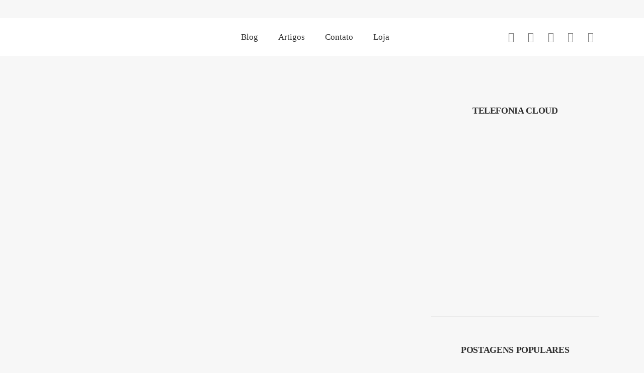

--- FILE ---
content_type: text/html; charset=UTF-8
request_url: https://www.voipdobrasil.com.br/blog/migrar-para-voip/
body_size: 27930
content:
<!DOCTYPE html>
<html lang="pt-BR" class="no-js scheme_default">

<head><script>(function(w,i,g){w[g]=w[g]||[];if(typeof w[g].push=='function')w[g].push(i)})
(window,'GTM-NJJMRLW','google_tags_first_party');</script><script>(function(w,d,s,l){w[l]=w[l]||[];(function(){w[l].push(arguments);})('set', 'developer_id.dYzg1YT', true);
		w[l].push({'gtm.start':new Date().getTime(),event:'gtm.js'});var f=d.getElementsByTagName(s)[0],
		j=d.createElement(s);j.async=true;j.src='/vvr2/';
		f.parentNode.insertBefore(j,f);
		})(window,document,'script','dataLayer');</script>
				<meta charset="UTF-8">
					<meta name="viewport" content="width=device-width, initial-scale=1">
		<meta name="format-detection" content="telephone=no">
		<link rel="profile" href="//gmpg.org/xfn/11">
					<link rel="pingback" href="https://www.voipdobrasil.com.br/blog/xmlrpc.php">
			<meta name='robots' content='index, follow, max-image-preview:large, max-snippet:-1, max-video-preview:-1' />

	<!-- This site is optimized with the Yoast SEO plugin v24.3 - https://yoast.com/wordpress/plugins/seo/ -->
	<title>Migrar para VoIP: O que é Preciso Fazer? | Voip do Brasil</title>
	<meta name="description" content="Entenda como funciona essa tecnologia, benefícios e como migrar para VoIP o número de telefone original da sua empresa. Acesse e faça já sua migração!" />
	<link rel="canonical" href="https://www.voipdobrasil.com.br/blog/migrar-para-voip/" />
	<meta property="og:locale" content="pt_BR" />
	<meta property="og:type" content="article" />
	<meta property="og:title" content="Migrar para VoIP: O que é Preciso Fazer? | Voip do Brasil" />
	<meta property="og:description" content="Entenda como funciona essa tecnologia, benefícios e como migrar para VoIP o número de telefone original da sua empresa. Acesse e faça já sua migração!" />
	<meta property="og:url" content="https://www.voipdobrasil.com.br/blog/migrar-para-voip/" />
	<meta property="article:publisher" content="https://www.facebook.com/voipdobrasil" />
	<meta property="article:published_time" content="2021-10-29T12:00:27+00:00" />
	<meta property="article:modified_time" content="2022-01-20T20:36:33+00:00" />
	<meta property="og:image" content="https://www.voipdobrasil.com.br/blog/wp-content/uploads/2020/02/5.png" />
	<meta property="og:image:width" content="648" />
	<meta property="og:image:height" content="430" />
	<meta property="og:image:type" content="image/png" />
	<meta name="author" content="voipdobrasil" />
	<meta name="twitter:card" content="summary_large_image" />
	<meta name="twitter:creator" content="@voipdobrasil" />
	<meta name="twitter:site" content="@voipdobrasil" />
	<meta name="twitter:label1" content="Escrito por" />
	<meta name="twitter:data1" content="voipdobrasil" />
	<meta name="twitter:label2" content="Est. tempo de leitura" />
	<meta name="twitter:data2" content="4 minutos" />
	<script type="application/ld+json" class="yoast-schema-graph">{"@context":"https://schema.org","@graph":[{"@type":"Article","@id":"https://www.voipdobrasil.com.br/blog/migrar-para-voip/#article","isPartOf":{"@id":"https://www.voipdobrasil.com.br/blog/migrar-para-voip/"},"author":{"name":"voipdobrasil","@id":"https://www.voipdobrasil.com.br/blog/#/schema/person/58008519dd24deb568c5ef4c9779a7c6"},"headline":"O que eu preciso para migrar para a VoIP?","datePublished":"2021-10-29T12:00:27+00:00","dateModified":"2022-01-20T20:36:33+00:00","mainEntityOfPage":{"@id":"https://www.voipdobrasil.com.br/blog/migrar-para-voip/"},"wordCount":758,"commentCount":0,"publisher":{"@id":"https://www.voipdobrasil.com.br/blog/#organization"},"image":{"@id":"https://www.voipdobrasil.com.br/blog/migrar-para-voip/#primaryimage"},"thumbnailUrl":"https://www.voipdobrasil.com.br/blog/wp-content/uploads/2020/02/5.png","articleSection":["voip"],"inLanguage":"pt-BR","potentialAction":[{"@type":"CommentAction","name":"Comment","target":["https://www.voipdobrasil.com.br/blog/migrar-para-voip/#respond"]}]},{"@type":"WebPage","@id":"https://www.voipdobrasil.com.br/blog/migrar-para-voip/","url":"https://www.voipdobrasil.com.br/blog/migrar-para-voip/","name":"Migrar para VoIP: O que é Preciso Fazer? | Voip do Brasil","isPartOf":{"@id":"https://www.voipdobrasil.com.br/blog/#website"},"primaryImageOfPage":{"@id":"https://www.voipdobrasil.com.br/blog/migrar-para-voip/#primaryimage"},"image":{"@id":"https://www.voipdobrasil.com.br/blog/migrar-para-voip/#primaryimage"},"thumbnailUrl":"https://www.voipdobrasil.com.br/blog/wp-content/uploads/2020/02/5.png","datePublished":"2021-10-29T12:00:27+00:00","dateModified":"2022-01-20T20:36:33+00:00","description":"Entenda como funciona essa tecnologia, benefícios e como migrar para VoIP o número de telefone original da sua empresa. Acesse e faça já sua migração!","breadcrumb":{"@id":"https://www.voipdobrasil.com.br/blog/migrar-para-voip/#breadcrumb"},"inLanguage":"pt-BR","potentialAction":[{"@type":"ReadAction","target":["https://www.voipdobrasil.com.br/blog/migrar-para-voip/"]}]},{"@type":"ImageObject","inLanguage":"pt-BR","@id":"https://www.voipdobrasil.com.br/blog/migrar-para-voip/#primaryimage","url":"https://www.voipdobrasil.com.br/blog/wp-content/uploads/2020/02/5.png","contentUrl":"https://www.voipdobrasil.com.br/blog/wp-content/uploads/2020/02/5.png","width":648,"height":430},{"@type":"BreadcrumbList","@id":"https://www.voipdobrasil.com.br/blog/migrar-para-voip/#breadcrumb","itemListElement":[{"@type":"ListItem","position":1,"name":"Início","item":"https://www.voipdobrasil.com.br/blog/"},{"@type":"ListItem","position":2,"name":"O que eu preciso para migrar para a VoIP?"}]},{"@type":"WebSite","@id":"https://www.voipdobrasil.com.br/blog/#website","url":"https://www.voipdobrasil.com.br/blog/","name":"Voip do Brasil - BLOG","description":"","publisher":{"@id":"https://www.voipdobrasil.com.br/blog/#organization"},"potentialAction":[{"@type":"SearchAction","target":{"@type":"EntryPoint","urlTemplate":"https://www.voipdobrasil.com.br/blog/?s={search_term_string}"},"query-input":{"@type":"PropertyValueSpecification","valueRequired":true,"valueName":"search_term_string"}}],"inLanguage":"pt-BR"},{"@type":"Organization","@id":"https://www.voipdobrasil.com.br/blog/#organization","name":"Voip do Brasil","url":"https://www.voipdobrasil.com.br/blog/","logo":{"@type":"ImageObject","inLanguage":"pt-BR","@id":"https://www.voipdobrasil.com.br/blog/#/schema/logo/image/","url":"","contentUrl":"","caption":"Voip do Brasil"},"image":{"@id":"https://www.voipdobrasil.com.br/blog/#/schema/logo/image/"},"sameAs":["https://www.facebook.com/voipdobrasil","https://x.com/voipdobrasil","https://www.instagram.com/voipdobrasil/","https://www.linkedin.com/company/voip-do-brasil/?originalSubdomain=br","https://www.youtube.com/channel/UCKLS10Ip6bVdjFS-p1qUv1w"]},{"@type":"Person","@id":"https://www.voipdobrasil.com.br/blog/#/schema/person/58008519dd24deb568c5ef4c9779a7c6","name":"voipdobrasil","image":{"@type":"ImageObject","inLanguage":"pt-BR","@id":"https://www.voipdobrasil.com.br/blog/#/schema/person/image/","url":"https://secure.gravatar.com/avatar/fc22131c4ac4fb5f74bd111b4c216766?s=96&d=mm&r=g","contentUrl":"https://secure.gravatar.com/avatar/fc22131c4ac4fb5f74bd111b4c216766?s=96&d=mm&r=g","caption":"voipdobrasil"}}]}</script>
	<!-- / Yoast SEO plugin. -->


<link rel='dns-prefetch' href='//fonts.googleapis.com' />
<link rel="alternate" type="application/rss+xml" title="Feed para  &raquo;" href="https://www.voipdobrasil.com.br/blog/feed/" />
<link rel="alternate" type="application/rss+xml" title="Feed de comentários para  &raquo;" href="https://www.voipdobrasil.com.br/blog/comments/feed/" />
<link rel="alternate" type="application/rss+xml" title="Feed de comentários para  &raquo; O que eu preciso para migrar para a VoIP?" href="https://www.voipdobrasil.com.br/blog/migrar-para-voip/feed/" />
			<meta property="og:type" content="article" />
			<meta property="og:url" content="https://www.voipdobrasil.com.br/blog/migrar-para-voip/" />
			<meta property="og:title" content="O que eu preciso para migrar para a VoIP?" />
			<meta property="og:description" content="Entenda como funciona essa tecnologia, os seus benefícios e como mudar a sua empresa para esse sistema.

O avanço tecnológico fez muitas coisas mudarem ao longo dos anos, principalmente quando falamos de comunicação. A internet trouxe muita coisa boa para humanidade, e muitas adaptações precisaram ser feitas, evoluindo a nossa maneira de se comunicar, começando" />  
							<meta property="og:image" content="https://www.voipdobrasil.com.br/blog/wp-content/uploads/2020/02/5.png"/>
						<!-- This site uses the Google Analytics by MonsterInsights plugin v9.11.1 - Using Analytics tracking - https://www.monsterinsights.com/ -->
							<script src="//www.googletagmanager.com/gtag/js?id=G-SXDE663ZMX"  data-cfasync="false" data-wpfc-render="false" type="text/javascript" async></script>
			<script data-cfasync="false" data-wpfc-render="false" type="text/javascript">
				var mi_version = '9.11.1';
				var mi_track_user = true;
				var mi_no_track_reason = '';
								var MonsterInsightsDefaultLocations = {"page_location":"https:\/\/www.voipdobrasil.com.br\/blog\/migrar-para-voip\/"};
								if ( typeof MonsterInsightsPrivacyGuardFilter === 'function' ) {
					var MonsterInsightsLocations = (typeof MonsterInsightsExcludeQuery === 'object') ? MonsterInsightsPrivacyGuardFilter( MonsterInsightsExcludeQuery ) : MonsterInsightsPrivacyGuardFilter( MonsterInsightsDefaultLocations );
				} else {
					var MonsterInsightsLocations = (typeof MonsterInsightsExcludeQuery === 'object') ? MonsterInsightsExcludeQuery : MonsterInsightsDefaultLocations;
				}

								var disableStrs = [
										'ga-disable-G-SXDE663ZMX',
									];

				/* Function to detect opted out users */
				function __gtagTrackerIsOptedOut() {
					for (var index = 0; index < disableStrs.length; index++) {
						if (document.cookie.indexOf(disableStrs[index] + '=true') > -1) {
							return true;
						}
					}

					return false;
				}

				/* Disable tracking if the opt-out cookie exists. */
				if (__gtagTrackerIsOptedOut()) {
					for (var index = 0; index < disableStrs.length; index++) {
						window[disableStrs[index]] = true;
					}
				}

				/* Opt-out function */
				function __gtagTrackerOptout() {
					for (var index = 0; index < disableStrs.length; index++) {
						document.cookie = disableStrs[index] + '=true; expires=Thu, 31 Dec 2099 23:59:59 UTC; path=/';
						window[disableStrs[index]] = true;
					}
				}

				if ('undefined' === typeof gaOptout) {
					function gaOptout() {
						__gtagTrackerOptout();
					}
				}
								window.dataLayer = window.dataLayer || [];

				window.MonsterInsightsDualTracker = {
					helpers: {},
					trackers: {},
				};
				if (mi_track_user) {
					function __gtagDataLayer() {
						dataLayer.push(arguments);
					}

					function __gtagTracker(type, name, parameters) {
						if (!parameters) {
							parameters = {};
						}

						if (parameters.send_to) {
							__gtagDataLayer.apply(null, arguments);
							return;
						}

						if (type === 'event') {
														parameters.send_to = monsterinsights_frontend.v4_id;
							var hookName = name;
							if (typeof parameters['event_category'] !== 'undefined') {
								hookName = parameters['event_category'] + ':' + name;
							}

							if (typeof MonsterInsightsDualTracker.trackers[hookName] !== 'undefined') {
								MonsterInsightsDualTracker.trackers[hookName](parameters);
							} else {
								__gtagDataLayer('event', name, parameters);
							}
							
						} else {
							__gtagDataLayer.apply(null, arguments);
						}
					}

					__gtagTracker('js', new Date());
					__gtagTracker('set', {
						'developer_id.dZGIzZG': true,
											});
					if ( MonsterInsightsLocations.page_location ) {
						__gtagTracker('set', MonsterInsightsLocations);
					}
										__gtagTracker('config', 'G-SXDE663ZMX', {"forceSSL":"true","link_attribution":"true"} );
										window.gtag = __gtagTracker;										(function () {
						/* https://developers.google.com/analytics/devguides/collection/analyticsjs/ */
						/* ga and __gaTracker compatibility shim. */
						var noopfn = function () {
							return null;
						};
						var newtracker = function () {
							return new Tracker();
						};
						var Tracker = function () {
							return null;
						};
						var p = Tracker.prototype;
						p.get = noopfn;
						p.set = noopfn;
						p.send = function () {
							var args = Array.prototype.slice.call(arguments);
							args.unshift('send');
							__gaTracker.apply(null, args);
						};
						var __gaTracker = function () {
							var len = arguments.length;
							if (len === 0) {
								return;
							}
							var f = arguments[len - 1];
							if (typeof f !== 'object' || f === null || typeof f.hitCallback !== 'function') {
								if ('send' === arguments[0]) {
									var hitConverted, hitObject = false, action;
									if ('event' === arguments[1]) {
										if ('undefined' !== typeof arguments[3]) {
											hitObject = {
												'eventAction': arguments[3],
												'eventCategory': arguments[2],
												'eventLabel': arguments[4],
												'value': arguments[5] ? arguments[5] : 1,
											}
										}
									}
									if ('pageview' === arguments[1]) {
										if ('undefined' !== typeof arguments[2]) {
											hitObject = {
												'eventAction': 'page_view',
												'page_path': arguments[2],
											}
										}
									}
									if (typeof arguments[2] === 'object') {
										hitObject = arguments[2];
									}
									if (typeof arguments[5] === 'object') {
										Object.assign(hitObject, arguments[5]);
									}
									if ('undefined' !== typeof arguments[1].hitType) {
										hitObject = arguments[1];
										if ('pageview' === hitObject.hitType) {
											hitObject.eventAction = 'page_view';
										}
									}
									if (hitObject) {
										action = 'timing' === arguments[1].hitType ? 'timing_complete' : hitObject.eventAction;
										hitConverted = mapArgs(hitObject);
										__gtagTracker('event', action, hitConverted);
									}
								}
								return;
							}

							function mapArgs(args) {
								var arg, hit = {};
								var gaMap = {
									'eventCategory': 'event_category',
									'eventAction': 'event_action',
									'eventLabel': 'event_label',
									'eventValue': 'event_value',
									'nonInteraction': 'non_interaction',
									'timingCategory': 'event_category',
									'timingVar': 'name',
									'timingValue': 'value',
									'timingLabel': 'event_label',
									'page': 'page_path',
									'location': 'page_location',
									'title': 'page_title',
									'referrer' : 'page_referrer',
								};
								for (arg in args) {
																		if (!(!args.hasOwnProperty(arg) || !gaMap.hasOwnProperty(arg))) {
										hit[gaMap[arg]] = args[arg];
									} else {
										hit[arg] = args[arg];
									}
								}
								return hit;
							}

							try {
								f.hitCallback();
							} catch (ex) {
							}
						};
						__gaTracker.create = newtracker;
						__gaTracker.getByName = newtracker;
						__gaTracker.getAll = function () {
							return [];
						};
						__gaTracker.remove = noopfn;
						__gaTracker.loaded = true;
						window['__gaTracker'] = __gaTracker;
					})();
									} else {
										console.log("");
					(function () {
						function __gtagTracker() {
							return null;
						}

						window['__gtagTracker'] = __gtagTracker;
						window['gtag'] = __gtagTracker;
					})();
									}
			</script>
							<!-- / Google Analytics by MonsterInsights -->
		<link property="stylesheet" rel='stylesheet' id='litespeed-cache-dummy-css' href='https://www.voipdobrasil.com.br/blog/wp-content/plugins/litespeed-cache/assets/css/litespeed-dummy.css?ver=6.5.7' type='text/css' media='all' />
<link property="stylesheet" rel='stylesheet' id='trx_addons-icons-css' href='https://www.voipdobrasil.com.br/blog/wp-content/plugins/trx_addons/css/font-icons/css/trx_addons_icons.css' type='text/css' media='all' />
<link property="stylesheet" rel='stylesheet' id='kicker-font-Lora-css' href='https://www.voipdobrasil.com.br/blog/wp-content/themes/kicker/skins/default/css/font-face/Lora/stylesheet.css' type='text/css' media='all' />
<link property="stylesheet" rel='stylesheet' id='kicker-font-Karla-css' href='https://www.voipdobrasil.com.br/blog/wp-content/themes/kicker/skins/default/css/font-face/Karla/stylesheet.css' type='text/css' media='all' />
<link property="stylesheet" rel='stylesheet' id='kicker-fontello-css' href='https://www.voipdobrasil.com.br/blog/wp-content/themes/kicker/skins/default/css/font-icons/css/fontello.css' type='text/css' media='all' />
<link property="stylesheet" rel='stylesheet' id='wp-block-library-css' href='https://www.voipdobrasil.com.br/blog/wp-includes/css/dist/block-library/style.min.css?ver=6.5.7' type='text/css' media='all' />
<style id='joinchat-button-style-inline-css' type='text/css'>
.wp-block-joinchat-button{border:none!important;text-align:center}.wp-block-joinchat-button figure{display:table;margin:0 auto;padding:0}.wp-block-joinchat-button figcaption{font:normal normal 400 .6em/2em var(--wp--preset--font-family--system-font,sans-serif);margin:0;padding:0}.wp-block-joinchat-button .joinchat-button__qr{background-color:#fff;border:6px solid #25d366;border-radius:30px;box-sizing:content-box;display:block;height:200px;margin:auto;overflow:hidden;padding:10px;width:200px}.wp-block-joinchat-button .joinchat-button__qr canvas,.wp-block-joinchat-button .joinchat-button__qr img{display:block;margin:auto}.wp-block-joinchat-button .joinchat-button__link{align-items:center;background-color:#25d366;border:6px solid #25d366;border-radius:30px;display:inline-flex;flex-flow:row nowrap;justify-content:center;line-height:1.25em;margin:0 auto;text-decoration:none}.wp-block-joinchat-button .joinchat-button__link:before{background:transparent var(--joinchat-ico) no-repeat center;background-size:100%;content:"";display:block;height:1.5em;margin:-.75em .75em -.75em 0;width:1.5em}.wp-block-joinchat-button figure+.joinchat-button__link{margin-top:10px}@media (orientation:landscape)and (min-height:481px),(orientation:portrait)and (min-width:481px){.wp-block-joinchat-button.joinchat-button--qr-only figure+.joinchat-button__link{display:none}}@media (max-width:480px),(orientation:landscape)and (max-height:480px){.wp-block-joinchat-button figure{display:none}}

</style>
<style id='classic-theme-styles-inline-css' type='text/css'>
/*! This file is auto-generated */
.wp-block-button__link{color:#fff;background-color:#32373c;border-radius:9999px;box-shadow:none;text-decoration:none;padding:calc(.667em + 2px) calc(1.333em + 2px);font-size:1.125em}.wp-block-file__button{background:#32373c;color:#fff;text-decoration:none}
</style>
<style id='global-styles-inline-css' type='text/css'>
body{--wp--preset--color--black: #000000;--wp--preset--color--cyan-bluish-gray: #abb8c3;--wp--preset--color--white: #ffffff;--wp--preset--color--pale-pink: #f78da7;--wp--preset--color--vivid-red: #cf2e2e;--wp--preset--color--luminous-vivid-orange: #ff6900;--wp--preset--color--luminous-vivid-amber: #fcb900;--wp--preset--color--light-green-cyan: #7bdcb5;--wp--preset--color--vivid-green-cyan: #00d084;--wp--preset--color--pale-cyan-blue: #8ed1fc;--wp--preset--color--vivid-cyan-blue: #0693e3;--wp--preset--color--vivid-purple: #9b51e0;--wp--preset--color--bg-color: #f7f7f7;--wp--preset--color--bd-color: #EAEAEA;--wp--preset--color--bd-hover: #D2D4D4;--wp--preset--color--text-dark: #313131;--wp--preset--color--text-light: #292929;--wp--preset--color--text-link: #0057ae;--wp--preset--color--text-hover: #ffffff;--wp--preset--color--text-link-2: #0057ae;--wp--preset--color--text-hover-2: #0057ae;--wp--preset--color--text-link-3: #0057ae;--wp--preset--color--text-hover-3: #ffffff;--wp--preset--gradient--vivid-cyan-blue-to-vivid-purple: linear-gradient(135deg,rgba(6,147,227,1) 0%,rgb(155,81,224) 100%);--wp--preset--gradient--light-green-cyan-to-vivid-green-cyan: linear-gradient(135deg,rgb(122,220,180) 0%,rgb(0,208,130) 100%);--wp--preset--gradient--luminous-vivid-amber-to-luminous-vivid-orange: linear-gradient(135deg,rgba(252,185,0,1) 0%,rgba(255,105,0,1) 100%);--wp--preset--gradient--luminous-vivid-orange-to-vivid-red: linear-gradient(135deg,rgba(255,105,0,1) 0%,rgb(207,46,46) 100%);--wp--preset--gradient--very-light-gray-to-cyan-bluish-gray: linear-gradient(135deg,rgb(238,238,238) 0%,rgb(169,184,195) 100%);--wp--preset--gradient--cool-to-warm-spectrum: linear-gradient(135deg,rgb(74,234,220) 0%,rgb(151,120,209) 20%,rgb(207,42,186) 40%,rgb(238,44,130) 60%,rgb(251,105,98) 80%,rgb(254,248,76) 100%);--wp--preset--gradient--blush-light-purple: linear-gradient(135deg,rgb(255,206,236) 0%,rgb(152,150,240) 100%);--wp--preset--gradient--blush-bordeaux: linear-gradient(135deg,rgb(254,205,165) 0%,rgb(254,45,45) 50%,rgb(107,0,62) 100%);--wp--preset--gradient--luminous-dusk: linear-gradient(135deg,rgb(255,203,112) 0%,rgb(199,81,192) 50%,rgb(65,88,208) 100%);--wp--preset--gradient--pale-ocean: linear-gradient(135deg,rgb(255,245,203) 0%,rgb(182,227,212) 50%,rgb(51,167,181) 100%);--wp--preset--gradient--electric-grass: linear-gradient(135deg,rgb(202,248,128) 0%,rgb(113,206,126) 100%);--wp--preset--gradient--midnight: linear-gradient(135deg,rgb(2,3,129) 0%,rgb(40,116,252) 100%);--wp--preset--font-size--small: 13px;--wp--preset--font-size--medium: 20px;--wp--preset--font-size--large: 36px;--wp--preset--font-size--x-large: 42px;--wp--preset--spacing--20: 0.44rem;--wp--preset--spacing--30: 0.67rem;--wp--preset--spacing--40: 1rem;--wp--preset--spacing--50: 1.5rem;--wp--preset--spacing--60: 2.25rem;--wp--preset--spacing--70: 3.38rem;--wp--preset--spacing--80: 5.06rem;--wp--preset--shadow--natural: 6px 6px 9px rgba(0, 0, 0, 0.2);--wp--preset--shadow--deep: 12px 12px 50px rgba(0, 0, 0, 0.4);--wp--preset--shadow--sharp: 6px 6px 0px rgba(0, 0, 0, 0.2);--wp--preset--shadow--outlined: 6px 6px 0px -3px rgba(255, 255, 255, 1), 6px 6px rgba(0, 0, 0, 1);--wp--preset--shadow--crisp: 6px 6px 0px rgba(0, 0, 0, 1);}:where(.is-layout-flex){gap: 0.5em;}:where(.is-layout-grid){gap: 0.5em;}body .is-layout-flex{display: flex;}body .is-layout-flex{flex-wrap: wrap;align-items: center;}body .is-layout-flex > *{margin: 0;}body .is-layout-grid{display: grid;}body .is-layout-grid > *{margin: 0;}:where(.wp-block-columns.is-layout-flex){gap: 2em;}:where(.wp-block-columns.is-layout-grid){gap: 2em;}:where(.wp-block-post-template.is-layout-flex){gap: 1.25em;}:where(.wp-block-post-template.is-layout-grid){gap: 1.25em;}.has-black-color{color: var(--wp--preset--color--black) !important;}.has-cyan-bluish-gray-color{color: var(--wp--preset--color--cyan-bluish-gray) !important;}.has-white-color{color: var(--wp--preset--color--white) !important;}.has-pale-pink-color{color: var(--wp--preset--color--pale-pink) !important;}.has-vivid-red-color{color: var(--wp--preset--color--vivid-red) !important;}.has-luminous-vivid-orange-color{color: var(--wp--preset--color--luminous-vivid-orange) !important;}.has-luminous-vivid-amber-color{color: var(--wp--preset--color--luminous-vivid-amber) !important;}.has-light-green-cyan-color{color: var(--wp--preset--color--light-green-cyan) !important;}.has-vivid-green-cyan-color{color: var(--wp--preset--color--vivid-green-cyan) !important;}.has-pale-cyan-blue-color{color: var(--wp--preset--color--pale-cyan-blue) !important;}.has-vivid-cyan-blue-color{color: var(--wp--preset--color--vivid-cyan-blue) !important;}.has-vivid-purple-color{color: var(--wp--preset--color--vivid-purple) !important;}.has-black-background-color{background-color: var(--wp--preset--color--black) !important;}.has-cyan-bluish-gray-background-color{background-color: var(--wp--preset--color--cyan-bluish-gray) !important;}.has-white-background-color{background-color: var(--wp--preset--color--white) !important;}.has-pale-pink-background-color{background-color: var(--wp--preset--color--pale-pink) !important;}.has-vivid-red-background-color{background-color: var(--wp--preset--color--vivid-red) !important;}.has-luminous-vivid-orange-background-color{background-color: var(--wp--preset--color--luminous-vivid-orange) !important;}.has-luminous-vivid-amber-background-color{background-color: var(--wp--preset--color--luminous-vivid-amber) !important;}.has-light-green-cyan-background-color{background-color: var(--wp--preset--color--light-green-cyan) !important;}.has-vivid-green-cyan-background-color{background-color: var(--wp--preset--color--vivid-green-cyan) !important;}.has-pale-cyan-blue-background-color{background-color: var(--wp--preset--color--pale-cyan-blue) !important;}.has-vivid-cyan-blue-background-color{background-color: var(--wp--preset--color--vivid-cyan-blue) !important;}.has-vivid-purple-background-color{background-color: var(--wp--preset--color--vivid-purple) !important;}.has-black-border-color{border-color: var(--wp--preset--color--black) !important;}.has-cyan-bluish-gray-border-color{border-color: var(--wp--preset--color--cyan-bluish-gray) !important;}.has-white-border-color{border-color: var(--wp--preset--color--white) !important;}.has-pale-pink-border-color{border-color: var(--wp--preset--color--pale-pink) !important;}.has-vivid-red-border-color{border-color: var(--wp--preset--color--vivid-red) !important;}.has-luminous-vivid-orange-border-color{border-color: var(--wp--preset--color--luminous-vivid-orange) !important;}.has-luminous-vivid-amber-border-color{border-color: var(--wp--preset--color--luminous-vivid-amber) !important;}.has-light-green-cyan-border-color{border-color: var(--wp--preset--color--light-green-cyan) !important;}.has-vivid-green-cyan-border-color{border-color: var(--wp--preset--color--vivid-green-cyan) !important;}.has-pale-cyan-blue-border-color{border-color: var(--wp--preset--color--pale-cyan-blue) !important;}.has-vivid-cyan-blue-border-color{border-color: var(--wp--preset--color--vivid-cyan-blue) !important;}.has-vivid-purple-border-color{border-color: var(--wp--preset--color--vivid-purple) !important;}.has-vivid-cyan-blue-to-vivid-purple-gradient-background{background: var(--wp--preset--gradient--vivid-cyan-blue-to-vivid-purple) !important;}.has-light-green-cyan-to-vivid-green-cyan-gradient-background{background: var(--wp--preset--gradient--light-green-cyan-to-vivid-green-cyan) !important;}.has-luminous-vivid-amber-to-luminous-vivid-orange-gradient-background{background: var(--wp--preset--gradient--luminous-vivid-amber-to-luminous-vivid-orange) !important;}.has-luminous-vivid-orange-to-vivid-red-gradient-background{background: var(--wp--preset--gradient--luminous-vivid-orange-to-vivid-red) !important;}.has-very-light-gray-to-cyan-bluish-gray-gradient-background{background: var(--wp--preset--gradient--very-light-gray-to-cyan-bluish-gray) !important;}.has-cool-to-warm-spectrum-gradient-background{background: var(--wp--preset--gradient--cool-to-warm-spectrum) !important;}.has-blush-light-purple-gradient-background{background: var(--wp--preset--gradient--blush-light-purple) !important;}.has-blush-bordeaux-gradient-background{background: var(--wp--preset--gradient--blush-bordeaux) !important;}.has-luminous-dusk-gradient-background{background: var(--wp--preset--gradient--luminous-dusk) !important;}.has-pale-ocean-gradient-background{background: var(--wp--preset--gradient--pale-ocean) !important;}.has-electric-grass-gradient-background{background: var(--wp--preset--gradient--electric-grass) !important;}.has-midnight-gradient-background{background: var(--wp--preset--gradient--midnight) !important;}.has-small-font-size{font-size: var(--wp--preset--font-size--small) !important;}.has-medium-font-size{font-size: var(--wp--preset--font-size--medium) !important;}.has-large-font-size{font-size: var(--wp--preset--font-size--large) !important;}.has-x-large-font-size{font-size: var(--wp--preset--font-size--x-large) !important;}
.wp-block-navigation a:where(:not(.wp-element-button)){color: inherit;}
:where(.wp-block-post-template.is-layout-flex){gap: 1.25em;}:where(.wp-block-post-template.is-layout-grid){gap: 1.25em;}
:where(.wp-block-columns.is-layout-flex){gap: 2em;}:where(.wp-block-columns.is-layout-grid){gap: 2em;}
.wp-block-pullquote{font-size: 1.5em;line-height: 1.6;}
</style>

<link property="stylesheet" rel='stylesheet' id='cookie-law-info-css' href='https://www.voipdobrasil.com.br/blog/wp-content/plugins/cookie-law-info/legacy/public/css/cookie-law-info-public.css?ver=3.2.8' type='text/css' media='all' />
<link property="stylesheet" rel='stylesheet' id='cookie-law-info-gdpr-css' href='https://www.voipdobrasil.com.br/blog/wp-content/plugins/cookie-law-info/legacy/public/css/cookie-law-info-gdpr.css?ver=3.2.8' type='text/css' media='all' />
<link property="stylesheet" rel='stylesheet' id='magnific-popup-css' href='https://www.voipdobrasil.com.br/blog/wp-content/plugins/trx_addons/js/magnific/magnific-popup.min.css' type='text/css' media='all' />
<link property="stylesheet" rel='stylesheet' id='wpforms-classic-full-css' href='https://www.voipdobrasil.com.br/blog/wp-content/plugins/wpforms/assets/css/frontend/classic/wpforms-full.min.css?ver=1.9.2.3' type='text/css' media='all' />

<link property="stylesheet" rel='stylesheet' id='elementor-post-7704-css' href='https://www.voipdobrasil.com.br/blog/wp-content/uploads/elementor/css/post-7704.css?ver=1738172976' type='text/css' media='all' />
<link property="stylesheet" rel='stylesheet' id='widget-spacer-css' href='https://www.voipdobrasil.com.br/blog/wp-content/plugins/elementor/assets/css/widget-spacer.min.css?ver=3.27.2' type='text/css' media='all' />
<link property="stylesheet" rel='stylesheet' id='widget-nav-menu-css' href='https://www.voipdobrasil.com.br/blog/wp-content/uploads/elementor/css/custom-pro-widget-nav-menu.min.css?ver=1738172976' type='text/css' media='all' />
<link property="stylesheet" rel='stylesheet' id='e-animation-grow-css' href='https://www.voipdobrasil.com.br/blog/wp-content/plugins/elementor/assets/lib/animations/styles/e-animation-grow.min.css?ver=3.27.2' type='text/css' media='all' />
<link property="stylesheet" rel='stylesheet' id='widget-social-icons-css' href='https://www.voipdobrasil.com.br/blog/wp-content/plugins/elementor/assets/css/widget-social-icons.min.css?ver=3.27.2' type='text/css' media='all' />
<link property="stylesheet" rel='stylesheet' id='e-apple-webkit-css' href='https://www.voipdobrasil.com.br/blog/wp-content/uploads/elementor/css/custom-apple-webkit.min.css?ver=1738172976' type='text/css' media='all' />
<link property="stylesheet" rel='stylesheet' id='elementor-post-2756-css' href='https://www.voipdobrasil.com.br/blog/wp-content/uploads/elementor/css/post-2756.css?ver=1738172976' type='text/css' media='all' />
<link property="stylesheet" rel='stylesheet' id='widget-image-css' href='https://www.voipdobrasil.com.br/blog/wp-content/plugins/elementor/assets/css/widget-image.min.css?ver=3.27.2' type='text/css' media='all' />
<link property="stylesheet" rel='stylesheet' id='widget-text-editor-css' href='https://www.voipdobrasil.com.br/blog/wp-content/plugins/elementor/assets/css/widget-text-editor.min.css?ver=3.27.2' type='text/css' media='all' />
<link property="stylesheet" rel='stylesheet' id='elementor-icons-shared-0-css' href='https://www.voipdobrasil.com.br/blog/wp-content/plugins/elementor/assets/lib/font-awesome/css/fontawesome.min.css?ver=5.15.3' type='text/css' media='all' />
<link property="stylesheet" rel='stylesheet' id='elementor-icons-fa-solid-css' href='https://www.voipdobrasil.com.br/blog/wp-content/plugins/elementor/assets/lib/font-awesome/css/solid.min.css?ver=5.15.3' type='text/css' media='all' />
<link property="stylesheet" rel='stylesheet' id='elementor-icons-fa-brands-css' href='https://www.voipdobrasil.com.br/blog/wp-content/plugins/elementor/assets/lib/font-awesome/css/brands.min.css?ver=5.15.3' type='text/css' media='all' />
<link property="stylesheet" rel='stylesheet' id='kicker-style-css' href='https://www.voipdobrasil.com.br/blog/wp-content/themes/kicker/style.css?ver=6.5.7' type='text/css' media='all' />
<link property="stylesheet" rel='stylesheet' id='joinchat-css' href='https://www.voipdobrasil.com.br/blog/wp-content/plugins/creame-whatsapp-me/public/css/joinchat-btn.min.css?ver=5.1.8' type='text/css' media='all' />
<link property="stylesheet" rel='stylesheet' id='trx_addons-css' href='https://www.voipdobrasil.com.br/blog/wp-content/plugins/trx_addons/css/__styles.css' type='text/css' media='all' />
<link property="stylesheet" rel='stylesheet' id='trx_addons-widget_video-css' href='https://www.voipdobrasil.com.br/blog/wp-content/plugins/trx_addons/components/widgets/video/video.css' type='text/css' media='all' />
<link property="stylesheet" rel='stylesheet' id='trx_addons-sc_blogger-css' href='https://www.voipdobrasil.com.br/blog/wp-content/plugins/trx_addons/components/shortcodes/blogger/blogger.css' type='text/css' media='all' />
<link property="stylesheet" rel='stylesheet' id='trx_addons-sc_blogger-responsive-css' href='https://www.voipdobrasil.com.br/blog/wp-content/themes/kicker/skins/default/trx_addons/components/shortcodes/blogger/blogger.responsive.css' type='text/css' media='(max-width:1279px)' />
<link property="stylesheet" rel='stylesheet' id='trx_addons-widget_categories_list-css' href='https://www.voipdobrasil.com.br/blog/wp-content/plugins/trx_addons/components/widgets/categories_list/categories_list.css' type='text/css' media='all' />
<link property="stylesheet" rel='stylesheet' id='trx_addons-widget_categories_list-responsive-css' href='https://www.voipdobrasil.com.br/blog/wp-content/plugins/trx_addons/components/widgets/categories_list/categories_list.responsive.css' type='text/css' media='(max-width:1023px)' />
<link property="stylesheet" rel='stylesheet' id='trx_addons-sc_content-css' href='https://www.voipdobrasil.com.br/blog/wp-content/plugins/trx_addons/components/shortcodes/content/content.css' type='text/css' media='all' />
<link property="stylesheet" rel='stylesheet' id='trx_addons-sc_content-responsive-css' href='https://www.voipdobrasil.com.br/blog/wp-content/plugins/trx_addons/components/shortcodes/content/content.responsive.css' type='text/css' media='(max-width:1439px)' />
<link property="stylesheet" rel='stylesheet' id='trx_addons-animations-css' href='https://www.voipdobrasil.com.br/blog/wp-content/plugins/trx_addons/css/trx_addons.animations.css' type='text/css' media='all' />
<link property="stylesheet" rel='stylesheet' id='elementor-icons-css' href='https://www.voipdobrasil.com.br/blog/wp-content/plugins/elementor/assets/lib/eicons/css/elementor-icons.min.css?ver=5.35.0' type='text/css' media='all' />
<link property="stylesheet" rel='stylesheet' id='elementor-frontend-css' href='https://www.voipdobrasil.com.br/blog/wp-content/uploads/elementor/css/custom-frontend.min.css?ver=1738172976' type='text/css' media='all' />
<link property="stylesheet" rel='stylesheet' id='elementor-post-9016-css' href='https://www.voipdobrasil.com.br/blog/wp-content/uploads/elementor/css/post-9016.css?ver=1738172976' type='text/css' media='all' />
<link property="stylesheet" rel='stylesheet' id='google-fonts-1-css' href='https://fonts.googleapis.com/css?family=Roboto%3A100%2C100italic%2C200%2C200italic%2C300%2C300italic%2C400%2C400italic%2C500%2C500italic%2C600%2C600italic%2C700%2C700italic%2C800%2C800italic%2C900%2C900italic%7CRoboto+Slab%3A100%2C100italic%2C200%2C200italic%2C300%2C300italic%2C400%2C400italic%2C500%2C500italic%2C600%2C600italic%2C700%2C700italic%2C800%2C800italic%2C900%2C900italic&#038;display=block&#038;ver=6.5.7' type='text/css' media='all' />
<style id='kadence-blocks-global-variables-inline-css' type='text/css'>
:root {--global-kb-font-size-sm:clamp(0.8rem, 0.73rem + 0.217vw, 0.9rem);--global-kb-font-size-md:clamp(1.1rem, 0.995rem + 0.326vw, 1.25rem);--global-kb-font-size-lg:clamp(1.75rem, 1.576rem + 0.543vw, 2rem);--global-kb-font-size-xl:clamp(2.25rem, 1.728rem + 1.63vw, 3rem);--global-kb-font-size-xxl:clamp(2.5rem, 1.456rem + 3.26vw, 4rem);--global-kb-font-size-xxxl:clamp(2.75rem, 0.489rem + 7.065vw, 6rem);}:root {--global-palette1: #3182CE;--global-palette2: #2B6CB0;--global-palette3: #1A202C;--global-palette4: #2D3748;--global-palette5: #4A5568;--global-palette6: #718096;--global-palette7: #EDF2F7;--global-palette8: #F7FAFC;--global-palette9: #ffffff;}
</style>
<link property="stylesheet" rel='stylesheet' id='mediaelement-css' href='https://www.voipdobrasil.com.br/blog/wp-includes/js/mediaelement/mediaelementplayer-legacy.min.css?ver=4.2.17' type='text/css' media='all' />
<link property="stylesheet" rel='stylesheet' id='wp-mediaelement-css' href='https://www.voipdobrasil.com.br/blog/wp-includes/js/mediaelement/wp-mediaelement.min.css?ver=6.5.7' type='text/css' media='all' />
<link property="stylesheet" rel='stylesheet' id='kicker-single-css' href='https://www.voipdobrasil.com.br/blog/wp-content/themes/kicker/skins/default/css/__single.css' type='text/css' media='all' />
<link property="stylesheet" rel='stylesheet' id='kicker-skin-default-css' href='https://www.voipdobrasil.com.br/blog/wp-content/themes/kicker/skins/default/css/style.css' type='text/css' media='all' />
<link property="stylesheet" rel='stylesheet' id='kicker-gutenberg-css' href='https://www.voipdobrasil.com.br/blog/wp-content/themes/kicker/skins/default/css/__gutenberg.css' type='text/css' media='all' />
<link property="stylesheet" rel='stylesheet' id='kicker-trx-addons-reviews-css' href='https://www.voipdobrasil.com.br/blog/wp-content/themes/kicker/skins/default/plugins/trx_addons/trx_addons-reviews.css' type='text/css' media='all' />
<link property="stylesheet" rel='stylesheet' id='kicker-plugins-css' href='https://www.voipdobrasil.com.br/blog/wp-content/themes/kicker/skins/default/css/__plugins.css' type='text/css' media='all' />
<link property="stylesheet" rel='stylesheet' id='kicker-custom-css' href='https://www.voipdobrasil.com.br/blog/wp-content/themes/kicker/skins/default/css/__custom.css' type='text/css' media='all' />
<link property="stylesheet" rel='stylesheet' id='kicker-child-css' href='https://www.voipdobrasil.com.br/blog/wp-content/themes/kicker-child/style.css' type='text/css' media='all' />
<link property="stylesheet" rel='stylesheet' id='trx_addons-responsive-css' href='https://www.voipdobrasil.com.br/blog/wp-content/plugins/trx_addons/css/__responsive.css' type='text/css' media='(max-width:1439px)' />
<link property="stylesheet" rel='stylesheet' id='kicker-gutenberg-responsive-css' href='https://www.voipdobrasil.com.br/blog/wp-content/themes/kicker/skins/default/css/__gutenberg_responsive.css' type='text/css' media='(max-width:1679px)' />
<link property="stylesheet" rel='stylesheet' id='kicker-responsive-css' href='https://www.voipdobrasil.com.br/blog/wp-content/themes/kicker/skins/default/css/__responsive.css' type='text/css' media='(max-width:1679px)' />
<link property="stylesheet" rel='stylesheet' id='kicker-single-responsive-css' href='https://www.voipdobrasil.com.br/blog/wp-content/themes/kicker/skins/default/css/__single-responsive.css' type='text/css' media='(max-width:1679px)' />
<link rel="preconnect" href="https://fonts.gstatic.com/" crossorigin><script type="text/javascript" src="https://www.voipdobrasil.com.br/blog/wp-includes/js/jquery/jquery.min.js?ver=3.7.1" id="jquery-core-js"></script>
<script type="text/javascript" src="https://www.voipdobrasil.com.br/blog/wp-includes/js/jquery/jquery-migrate.min.js?ver=3.4.1" id="jquery-migrate-js"></script>
<link rel="https://api.w.org/" href="https://www.voipdobrasil.com.br/blog/wp-json/" /><link rel="alternate" type="application/json" href="https://www.voipdobrasil.com.br/blog/wp-json/wp/v2/posts/1507" /><link rel="EditURI" type="application/rsd+xml" title="RSD" href="https://www.voipdobrasil.com.br/blog/xmlrpc.php?rsd" />
<meta name="generator" content="WordPress 6.5.7" />
<link rel='shortlink' href='https://www.voipdobrasil.com.br/blog/?p=1507' />
<link rel="alternate" type="application/json+oembed" href="https://www.voipdobrasil.com.br/blog/wp-json/oembed/1.0/embed?url=https%3A%2F%2Fwww.voipdobrasil.com.br%2Fblog%2Fmigrar-para-voip%2F" />
<link rel="alternate" type="text/xml+oembed" href="https://www.voipdobrasil.com.br/blog/wp-json/oembed/1.0/embed?url=https%3A%2F%2Fwww.voipdobrasil.com.br%2Fblog%2Fmigrar-para-voip%2F&#038;format=xml" />
<meta name="generator" content="Elementor 3.27.2; features: additional_custom_breakpoints; settings: css_print_method-external, google_font-enabled, font_display-block">
			<style>
				.e-con.e-parent:nth-of-type(n+4):not(.e-lazyloaded):not(.e-no-lazyload),
				.e-con.e-parent:nth-of-type(n+4):not(.e-lazyloaded):not(.e-no-lazyload) * {
					background-image: none !important;
				}
				@media screen and (max-height: 1024px) {
					.e-con.e-parent:nth-of-type(n+3):not(.e-lazyloaded):not(.e-no-lazyload),
					.e-con.e-parent:nth-of-type(n+3):not(.e-lazyloaded):not(.e-no-lazyload) * {
						background-image: none !important;
					}
				}
				@media screen and (max-height: 640px) {
					.e-con.e-parent:nth-of-type(n+2):not(.e-lazyloaded):not(.e-no-lazyload),
					.e-con.e-parent:nth-of-type(n+2):not(.e-lazyloaded):not(.e-no-lazyload) * {
						background-image: none !important;
					}
				}
			</style>
			<link rel="icon" href="https://www.voipdobrasil.com.br/blog/wp-content/uploads/2021/12/cropped-cropped-cropped-Sem-nome-1920-x-1080-px-120-x-60-px-240-x-120-px-1-2-120x120.png" sizes="32x32" />
<link rel="icon" href="https://www.voipdobrasil.com.br/blog/wp-content/uploads/2021/12/cropped-cropped-cropped-Sem-nome-1920-x-1080-px-120-x-60-px-240-x-120-px-1-2-300x300.png" sizes="192x192" />
<link rel="apple-touch-icon" href="https://www.voipdobrasil.com.br/blog/wp-content/uploads/2021/12/cropped-cropped-cropped-Sem-nome-1920-x-1080-px-120-x-60-px-240-x-120-px-1-2-300x300.png" />
<meta name="msapplication-TileImage" content="https://www.voipdobrasil.com.br/blog/wp-content/uploads/2021/12/cropped-cropped-cropped-Sem-nome-1920-x-1080-px-120-x-60-px-240-x-120-px-1-2-300x300.png" />
<style id="sccss">div.wpforms-container-full .wpforms-form  {
  background:#ededed;
	padding: 20px;
}
div.wpforms-container-full .wpforms-form .wpforms-title {
    font-size: 16px;
    margin: 0 0 10px 0;
	  color: #0057ae!important;
		text-align:center;
	font-weight:bold;
	font-family:arial;
}
div.wpforms-container-full .wpforms-form .wpforms-submit {
	width:100%!important;
	height:50px;
	background:#0057ae!important;
	color:white!important;
	border:none!important;
}

div.wpforms-container-full .wpforms-form .wpforms-field-label-inline {
	color:#33526e!important;
}</style>
<style type="text/css" id="trx_addons-inline-styles-inline-css">.post-navigation .nav-previous a .nav-arrow { background-image: url(https://www.voipdobrasil.com.br/blog/wp-content/uploads/2021/06/efgh-642x430.png); }.post-navigation .nav-next a .nav-arrow { background-image: url(https://www.voipdobrasil.com.br/blog/wp-content/uploads/2021/11/23455-642x430.png); }.trx_addons_inline_1843108831 img.logo_image{max-height:50px;}.trx_addons_inline_44790837 img.logo_image{max-height:50px;}.trx_addons_inline_128580504{color:#020101A3 !important}.kicker_inline_1254163866{background-image: url(https://www.voipdobrasil.com.br/blog/wp-content/uploads/2024/11/pabx-virtual-642x426.png);}.kicker_inline_6715847{background-image: url(https://www.voipdobrasil.com.br/blog/wp-content/uploads/2024/11/pabx-virtual-642x426.png);}.kicker_inline_380483993{background-image: url(https://www.voipdobrasil.com.br/blog/wp-content/uploads/2023/09/blog-setembro-2-1-642x426.png.webp);}.kicker_inline_350090532{background-image: url(https://www.voipdobrasil.com.br/blog/wp-content/uploads/2023/09/blog-setembro-2-1-642x426.png.webp);}.kicker_inline_1005811772{background-image: url(https://www.voipdobrasil.com.br/blog/wp-content/uploads/2024/10/blog-home-office-outubro-1-642x426.png);}.kicker_inline_1839101171{background-image: url(https://www.voipdobrasil.com.br/blog/wp-content/uploads/2024/10/blog-home-office-outubro-1-642x426.png);}.kicker_inline_696402110{background-image: url(https://www.voipdobrasil.com.br/blog/wp-content/uploads/2024/10/blog-outubro-642x426.png);}.kicker_inline_863996687{background-image: url(https://www.voipdobrasil.com.br/blog/wp-content/uploads/2024/10/blog-outubro-642x426.png);}</style></head>

<body class="post-template-default single single-post postid-1507 single-format-standard wp-custom-logo allow_lazy_load skin_default post_with_info_vertical sidebar_present scheme_default blog_mode_post body_style_wide is_single single_style_style-10 sidebar_show sidebar_right sidebar_small_screen_below trx_addons_present header_type_custom header_style_header-custom-7704 header_position_default menu_side_ no_layout fixed_blocks_sticky elementor-default elementor-kit-9016">

	
	<div class="body_wrap" >

		
		<div class="page_wrap" >

			
							<a class="kicker_skip_link skip_to_content_link" href="#content_skip_link_anchor" tabindex="1">Skip to content</a>
								<a class="kicker_skip_link skip_to_sidebar_link" href="#sidebar_skip_link_anchor" tabindex="1">Skip to sidebar</a>
								<a class="kicker_skip_link skip_to_footer_link" href="#footer_skip_link_anchor" tabindex="1">Skip to footer</a>

				<header class="top_panel top_panel_custom top_panel_custom_7704 top_panel_custom_header-single-post				 without_bg_image with_featured_image scheme_default">
			<div data-elementor-type="cpt_layouts" data-elementor-id="7704" class="elementor elementor-7704" data-elementor-post-type="cpt_layouts">
						<section class="elementor-section elementor-top-section elementor-element elementor-element-c6eaa19 elementor-section-boxed elementor-section-height-default elementor-section-height-default sc_fly_static" data-id="c6eaa19" data-element_type="section">
						<div class="elementor-container elementor-column-gap-extended">
					<div class="elementor-column elementor-col-100 elementor-top-column elementor-element elementor-element-0b1691c sc_inner_width_none sc_content_align_inherit sc_layouts_column_icons_position_left sc_fly_static" data-id="0b1691c" data-element_type="column">
			<div class="elementor-widget-wrap elementor-element-populated">
						<div class="sc_layouts_item elementor-element elementor-element-9a2440a sc_fly_static elementor-widget elementor-widget-spacer" data-id="9a2440a" data-element_type="widget" data-widget_type="spacer.default">
				<div class="elementor-widget-container">
							<div class="elementor-spacer">
			<div class="elementor-spacer-inner"></div>
		</div>
						</div>
				</div>
					</div>
		</div>
					</div>
		</section>
				<section class="elementor-section elementor-top-section elementor-element elementor-element-6e37feb elementor-section-boxed elementor-section-height-default elementor-section-height-default sc_fly_static" data-id="6e37feb" data-element_type="section" data-settings="{&quot;background_background&quot;:&quot;classic&quot;}">
						<div class="elementor-container elementor-column-gap-extended">
					<div class="elementor-column elementor-col-100 elementor-top-column elementor-element elementor-element-23e1c03 sc_inner_width_none sc_content_align_inherit sc_layouts_column_icons_position_left sc_fly_static" data-id="23e1c03" data-element_type="column">
			<div class="elementor-widget-wrap elementor-element-populated">
							</div>
		</div>
					</div>
		</section>
				<section class="elementor-section elementor-top-section elementor-element elementor-element-9d59425 elementor-section-content-middle sc_layouts_row sc_layouts_row_type_compact elementor-section-boxed elementor-section-height-default elementor-section-height-default sc_fly_static" data-id="9d59425" data-element_type="section" data-settings="{&quot;background_background&quot;:&quot;classic&quot;}">
						<div class="elementor-container elementor-column-gap-default">
					<div class="elementor-column elementor-col-50 elementor-top-column elementor-element elementor-element-be1718a sc_layouts_column_align_left sc_layouts_column sc_inner_width_none sc_content_align_inherit sc_layouts_column_icons_position_left sc_fly_static" data-id="be1718a" data-element_type="column">
			<div class="elementor-widget-wrap elementor-element-populated">
						<section class="elementor-section elementor-inner-section elementor-element elementor-element-10c2a06 elementor-section-content-middle sc_layouts_row sc_layouts_row_type_compact elementor-section-boxed elementor-section-height-default elementor-section-height-default sc_fly_static" data-id="10c2a06" data-element_type="section">
						<div class="elementor-container elementor-column-gap-no">
					<div class="elementor-column elementor-col-50 elementor-inner-column elementor-element elementor-element-b53ea43 sc_layouts_column_align_left sc_layouts_column sc_inner_width_none sc_content_align_inherit sc_layouts_column_icons_position_left sc_fly_static" data-id="b53ea43" data-element_type="column">
			<div class="elementor-widget-wrap elementor-element-populated">
						<div class="sc_layouts_item elementor-element elementor-element-9316426 sc_fly_static elementor-widget elementor-widget-trx_sc_layouts_logo" data-id="9316426" data-element_type="widget" data-widget_type="trx_sc_layouts_logo.default">
				<div class="elementor-widget-container">
					<a href="https://www.voipdobrasil.com.br/blog/"
		class="sc_layouts_logo sc_layouts_logo_default trx_addons_inline_1843108831" ><img fetchpriority="high" class="lazyload_inited logo_image"
					src="//www.voipdobrasil.com.br/blog/wp-content/uploads/2024/07/act_Voip_Logo_Horizontal_Positivo_1_RGB-1.png"
										alt="" width="1676" height="634"></a>				</div>
				</div>
					</div>
		</div>
				<div class="elementor-column elementor-col-50 elementor-inner-column elementor-element elementor-element-5e65b8f sc_layouts_column_align_center sc_layouts_column sc_inner_width_none sc_content_align_inherit sc_layouts_column_icons_position_left sc_fly_static" data-id="5e65b8f" data-element_type="column">
			<div class="elementor-widget-wrap elementor-element-populated">
						<div class="sc_layouts_item elementor-element elementor-element-82e23e9 elementor-nav-menu__align-center elementor-nav-menu--dropdown-tablet elementor-nav-menu__text-align-aside elementor-nav-menu--toggle elementor-nav-menu--burger sc_fly_static elementor-widget elementor-widget-nav-menu" data-id="82e23e9" data-element_type="widget" data-settings="{&quot;layout&quot;:&quot;horizontal&quot;,&quot;submenu_icon&quot;:{&quot;value&quot;:&quot;&lt;i class=\&quot;fas fa-caret-down\&quot;&gt;&lt;\/i&gt;&quot;,&quot;library&quot;:&quot;fa-solid&quot;},&quot;toggle&quot;:&quot;burger&quot;}" data-widget_type="nav-menu.default">
				<div class="elementor-widget-container">
								<nav aria-label="Menu" class="elementor-nav-menu--main elementor-nav-menu__container elementor-nav-menu--layout-horizontal e--pointer-underline e--animation-fade">
				<ul id="menu-1-82e23e9" class="elementor-nav-menu"><li class="menu-item menu-item-type-post_type menu-item-object-page menu-item-home menu-item-11780"><a href="https://www.voipdobrasil.com.br/blog/" class="elementor-item">Blog</a></li><li class="menu-item menu-item-type-post_type menu-item-object-page current_page_parent menu-item-5295"><a href="https://www.voipdobrasil.com.br/blog/blog-standard/" class="elementor-item">Artigos</a></li><li class="menu-item menu-item-type-post_type menu-item-object-page menu-item-14907"><a href="https://www.voipdobrasil.com.br/blog/contacts/" class="elementor-item">Contato</a></li><li class="menu-item menu-item-type-custom menu-item-object-custom menu-item-13961"><a href="https://www.lojavoipdobrasil.com.br/" class="elementor-item">Loja</a></li></ul>			</nav>
					<div class="elementor-menu-toggle" role="button" tabindex="0" aria-label="Alternar menu" aria-expanded="false">
			<i aria-hidden="true" role="presentation" class="elementor-menu-toggle__icon--open eicon-menu-bar"></i><i aria-hidden="true" role="presentation" class="elementor-menu-toggle__icon--close eicon-close"></i>		</div>
					<nav class="elementor-nav-menu--dropdown elementor-nav-menu__container" aria-hidden="true">
				<ul id="menu-2-82e23e9" class="elementor-nav-menu"><li class="menu-item menu-item-type-post_type menu-item-object-page menu-item-home menu-item-11780"><a href="https://www.voipdobrasil.com.br/blog/" class="elementor-item" tabindex="-1">Blog</a></li><li class="menu-item menu-item-type-post_type menu-item-object-page current_page_parent menu-item-5295"><a href="https://www.voipdobrasil.com.br/blog/blog-standard/" class="elementor-item" tabindex="-1">Artigos</a></li><li class="menu-item menu-item-type-post_type menu-item-object-page menu-item-14907"><a href="https://www.voipdobrasil.com.br/blog/contacts/" class="elementor-item" tabindex="-1">Contato</a></li><li class="menu-item menu-item-type-custom menu-item-object-custom menu-item-13961"><a href="https://www.lojavoipdobrasil.com.br/" class="elementor-item" tabindex="-1">Loja</a></li></ul>			</nav>
						</div>
				</div>
					</div>
		</div>
					</div>
		</section>
					</div>
		</div>
				<div class="elementor-column elementor-col-50 elementor-top-column elementor-element elementor-element-36ab43d sc_layouts_column_align_right sc_layouts_column sc_inner_width_none sc_content_align_inherit sc_layouts_column_icons_position_left sc_fly_static" data-id="36ab43d" data-element_type="column">
			<div class="elementor-widget-wrap elementor-element-populated">
						<div class="sc_layouts_item elementor-element elementor-element-ca081ef elementor-grid-5 elementor-shape-rounded e-grid-align-center sc_fly_static elementor-widget elementor-widget-social-icons" data-id="ca081ef" data-element_type="widget" data-widget_type="social-icons.default">
				<div class="elementor-widget-container">
							<div class="elementor-social-icons-wrapper elementor-grid">
							<span class="elementor-grid-item">
					<a class="elementor-icon elementor-social-icon elementor-social-icon-facebook elementor-animation-grow elementor-repeater-item-c2e4d5c" href="https://www.facebook.com/voipdobrasil" target="_blank">
						<span class="elementor-screen-only">Facebook</span>
						<i class="fab fa-facebook"></i>					</a>
				</span>
							<span class="elementor-grid-item">
					<a class="elementor-icon elementor-social-icon elementor-social-icon-linkedin elementor-animation-grow elementor-repeater-item-92fa86f" href="https://www.linkedin.com/company/voip-do-brasil/?originalSubdomain=br" target="_blank">
						<span class="elementor-screen-only">Linkedin</span>
						<i class="fab fa-linkedin"></i>					</a>
				</span>
							<span class="elementor-grid-item">
					<a class="elementor-icon elementor-social-icon elementor-social-icon-instagram elementor-animation-grow elementor-repeater-item-fc57f6d" href="https://www.instagram.com/voipdobrasil/" target="_blank">
						<span class="elementor-screen-only">Instagram</span>
						<i class="fab fa-instagram"></i>					</a>
				</span>
							<span class="elementor-grid-item">
					<a class="elementor-icon elementor-social-icon elementor-social-icon-whatsapp elementor-animation-grow elementor-repeater-item-7523352" href="https://api.whatsapp.com/send?phone=551142103597" target="_blank">
						<span class="elementor-screen-only">Whatsapp</span>
						<i class="fab fa-whatsapp"></i>					</a>
				</span>
							<span class="elementor-grid-item">
					<a class="elementor-icon elementor-social-icon elementor-social-icon-youtube elementor-animation-grow elementor-repeater-item-6342b3b" href="https://www.youtube.com/channel/UCKLS10Ip6bVdjFS-p1qUv1w/videos" target="_blank">
						<span class="elementor-screen-only">Youtube</span>
						<i class="fab fa-youtube"></i>					</a>
				</span>
					</div>
						</div>
				</div>
					</div>
		</div>
					</div>
		</section>
				<section class="elementor-section elementor-top-section elementor-element elementor-element-a445bb0 elementor-section-boxed elementor-section-height-default elementor-section-height-default sc_fly_static" data-id="a445bb0" data-element_type="section" data-settings="{&quot;background_background&quot;:&quot;classic&quot;}">
						<div class="elementor-container elementor-column-gap-extended">
					<div class="elementor-column elementor-col-100 elementor-top-column elementor-element elementor-element-9acf2e6 sc_inner_width_none sc_content_align_inherit sc_layouts_column_icons_position_left sc_fly_static" data-id="9acf2e6" data-element_type="column">
			<div class="elementor-widget-wrap elementor-element-populated">
							</div>
		</div>
					</div>
		</section>
				<section class="elementor-section elementor-top-section elementor-element elementor-element-24fa5dc sc_layouts_row_fixed sc_layouts_row_fixed_always sc_layouts_row_hide_unfixed elementor-section-boxed elementor-section-height-default elementor-section-height-default sc_fly_static" data-id="24fa5dc" data-element_type="section" data-settings="{&quot;background_background&quot;:&quot;classic&quot;}">
						<div class="elementor-container elementor-column-gap-extended">
					<div class="elementor-column elementor-col-100 elementor-top-column elementor-element elementor-element-da176b8 sc_inner_width_none sc_content_align_inherit sc_layouts_column_icons_position_left sc_fly_static" data-id="da176b8" data-element_type="column">
			<div class="elementor-widget-wrap elementor-element-populated">
						<section class="elementor-section elementor-inner-section elementor-element elementor-element-7f87830 elementor-section-content-middle sc_layouts_row sc_layouts_row_type_compact elementor-section-boxed elementor-section-height-default elementor-section-height-default sc_fly_static" data-id="7f87830" data-element_type="section">
						<div class="elementor-container elementor-column-gap-no">
					<div class="elementor-column elementor-col-33 elementor-inner-column elementor-element elementor-element-ef92589 sc_layouts_column_align_left sc_layouts_column sc_inner_width_none sc_content_align_inherit sc_layouts_column_icons_position_left sc_fly_static" data-id="ef92589" data-element_type="column">
			<div class="elementor-widget-wrap elementor-element-populated">
						<div class="sc_layouts_item elementor-element elementor-element-56bc598 sc_fly_static elementor-widget elementor-widget-trx_sc_layouts_logo" data-id="56bc598" data-element_type="widget" data-widget_type="trx_sc_layouts_logo.default">
				<div class="elementor-widget-container">
					<a href="https://www.voipdobrasil.com.br/blog/"
		class="sc_layouts_logo sc_layouts_logo_default trx_addons_inline_44790837" ><img fetchpriority="high" class="lazyload_inited logo_image"
					src="//www.voipdobrasil.com.br/blog/wp-content/uploads/2024/07/act_Voip_Logo_Horizontal_Positivo_1_RGB-1.png"
										alt="" width="1676" height="634"></a>				</div>
				</div>
					</div>
		</div>
				<div class="elementor-column elementor-col-33 elementor-inner-column elementor-element elementor-element-e020e93 sc_layouts_column_align_center sc_layouts_column sc_inner_width_none sc_content_align_inherit sc_layouts_column_icons_position_left sc_fly_static" data-id="e020e93" data-element_type="column">
			<div class="elementor-widget-wrap elementor-element-populated">
						<div class="sc_layouts_item elementor-element elementor-element-bc594f6 elementor-nav-menu__align-center elementor-nav-menu--dropdown-tablet elementor-nav-menu__text-align-aside elementor-nav-menu--toggle elementor-nav-menu--burger sc_fly_static elementor-widget elementor-widget-nav-menu" data-id="bc594f6" data-element_type="widget" data-settings="{&quot;layout&quot;:&quot;horizontal&quot;,&quot;submenu_icon&quot;:{&quot;value&quot;:&quot;&lt;i class=\&quot;fas fa-caret-down\&quot;&gt;&lt;\/i&gt;&quot;,&quot;library&quot;:&quot;fa-solid&quot;},&quot;toggle&quot;:&quot;burger&quot;}" data-widget_type="nav-menu.default">
				<div class="elementor-widget-container">
								<nav aria-label="Menu" class="elementor-nav-menu--main elementor-nav-menu__container elementor-nav-menu--layout-horizontal e--pointer-underline e--animation-fade">
				<ul id="menu-1-bc594f6" class="elementor-nav-menu"><li class="menu-item menu-item-type-post_type menu-item-object-page menu-item-home menu-item-11780"><a href="https://www.voipdobrasil.com.br/blog/" class="elementor-item">Blog</a></li><li class="menu-item menu-item-type-post_type menu-item-object-page current_page_parent menu-item-5295"><a href="https://www.voipdobrasil.com.br/blog/blog-standard/" class="elementor-item">Artigos</a></li><li class="menu-item menu-item-type-post_type menu-item-object-page menu-item-14907"><a href="https://www.voipdobrasil.com.br/blog/contacts/" class="elementor-item">Contato</a></li><li class="menu-item menu-item-type-custom menu-item-object-custom menu-item-13961"><a href="https://www.lojavoipdobrasil.com.br/" class="elementor-item">Loja</a></li></ul>			</nav>
					<div class="elementor-menu-toggle" role="button" tabindex="0" aria-label="Alternar menu" aria-expanded="false">
			<i aria-hidden="true" role="presentation" class="elementor-menu-toggle__icon--open eicon-menu-bar"></i><i aria-hidden="true" role="presentation" class="elementor-menu-toggle__icon--close eicon-close"></i>		</div>
					<nav class="elementor-nav-menu--dropdown elementor-nav-menu__container" aria-hidden="true">
				<ul id="menu-2-bc594f6" class="elementor-nav-menu"><li class="menu-item menu-item-type-post_type menu-item-object-page menu-item-home menu-item-11780"><a href="https://www.voipdobrasil.com.br/blog/" class="elementor-item" tabindex="-1">Blog</a></li><li class="menu-item menu-item-type-post_type menu-item-object-page current_page_parent menu-item-5295"><a href="https://www.voipdobrasil.com.br/blog/blog-standard/" class="elementor-item" tabindex="-1">Artigos</a></li><li class="menu-item menu-item-type-post_type menu-item-object-page menu-item-14907"><a href="https://www.voipdobrasil.com.br/blog/contacts/" class="elementor-item" tabindex="-1">Contato</a></li><li class="menu-item menu-item-type-custom menu-item-object-custom menu-item-13961"><a href="https://www.lojavoipdobrasil.com.br/" class="elementor-item" tabindex="-1">Loja</a></li></ul>			</nav>
						</div>
				</div>
					</div>
		</div>
				<div class="elementor-column elementor-col-33 elementor-inner-column elementor-element elementor-element-9412459 sc_content_align_right sc_layouts_column_align_right sc_layouts_column sc_inner_width_none sc_layouts_column_icons_position_left sc_fly_static" data-id="9412459" data-element_type="column">
			<div class="elementor-widget-wrap elementor-element-populated">
						<div class="sc_layouts_item elementor-element elementor-element-e1af459 elementor-grid-5 elementor-shape-rounded e-grid-align-center sc_fly_static elementor-widget elementor-widget-social-icons" data-id="e1af459" data-element_type="widget" data-widget_type="social-icons.default">
				<div class="elementor-widget-container">
							<div class="elementor-social-icons-wrapper elementor-grid">
							<span class="elementor-grid-item">
					<a class="elementor-icon elementor-social-icon elementor-social-icon-facebook elementor-animation-grow elementor-repeater-item-c2e4d5c" href="https://www.facebook.com/voipdobrasil" target="_blank">
						<span class="elementor-screen-only">Facebook</span>
						<i class="fab fa-facebook"></i>					</a>
				</span>
							<span class="elementor-grid-item">
					<a class="elementor-icon elementor-social-icon elementor-social-icon-linkedin elementor-animation-grow elementor-repeater-item-92fa86f" href="https://www.linkedin.com/company/voip-do-brasil/?originalSubdomain=br" target="_blank">
						<span class="elementor-screen-only">Linkedin</span>
						<i class="fab fa-linkedin"></i>					</a>
				</span>
							<span class="elementor-grid-item">
					<a class="elementor-icon elementor-social-icon elementor-social-icon-instagram elementor-animation-grow elementor-repeater-item-fc57f6d" href="https://www.instagram.com/voipdobrasil/" target="_blank">
						<span class="elementor-screen-only">Instagram</span>
						<i class="fab fa-instagram"></i>					</a>
				</span>
							<span class="elementor-grid-item">
					<a class="elementor-icon elementor-social-icon elementor-social-icon-whatsapp elementor-animation-grow elementor-repeater-item-7523352" href="https://api.whatsapp.com/send?phone=551142103597" target="_blank">
						<span class="elementor-screen-only">Whatsapp</span>
						<i class="fab fa-whatsapp"></i>					</a>
				</span>
							<span class="elementor-grid-item">
					<a class="elementor-icon elementor-social-icon elementor-social-icon-youtube elementor-animation-grow elementor-repeater-item-6342b3b" href="https://www.youtube.com/channel/UCKLS10Ip6bVdjFS-p1qUv1w/videos" target="_blank">
						<span class="elementor-screen-only">Youtube</span>
						<i class="fab fa-youtube"></i>					</a>
				</span>
					</div>
						</div>
				</div>
					</div>
		</div>
					</div>
		</section>
					</div>
		</div>
					</div>
		</section>
				<section class="elementor-section elementor-top-section elementor-element elementor-element-8f174d5 elementor-section-boxed elementor-section-height-default elementor-section-height-default sc_fly_static" data-id="8f174d5" data-element_type="section">
						<div class="elementor-container elementor-column-gap-extended">
					<div class="elementor-column elementor-col-100 elementor-top-column elementor-element elementor-element-34dfe5d sc_inner_width_none sc_content_align_inherit sc_layouts_column_icons_position_left sc_fly_static" data-id="34dfe5d" data-element_type="column">
			<div class="elementor-widget-wrap elementor-element-populated">
						<div class="sc_layouts_item elementor-element elementor-element-e2b7aeb sc_fly_static elementor-widget elementor-widget-spacer" data-id="e2b7aeb" data-element_type="widget" data-widget_type="spacer.default">
				<div class="elementor-widget-container">
							<div class="elementor-spacer">
			<div class="elementor-spacer-inner"></div>
		</div>
						</div>
				</div>
					</div>
		</div>
					</div>
		</section>
				</div>
		</header>
<div class="menu_mobile_overlay"></div>
<div class="menu_mobile menu_mobile_fullscreen scheme_dark">
	<div class="menu_mobile_inner">
		<a class="menu_mobile_close theme_button_close" tabindex="0"><span class="theme_button_close_icon"></span></a>
		<a class="sc_layouts_logo" href="https://www.voipdobrasil.com.br/blog/">
		<img src="https://www.voipdobrasil.com.br/blog/wp-content/plugins/trx_addons/components/lazy-load/images/placeholder.png" data-trx-lazyload-height style="height: 0; padding-top: 35.648148148148%;" data-trx-lazyload-src="//www.voipdobrasil.com.br/blog/wp-content/uploads/2021/12/cropped-cropped-Sem-nome-1920-x-1080-px-120-x-60-px-240-x-120-px-1-2.png" alt="" width="216" height="77">	</a>
	<nav class="menu_mobile_nav_area" itemscope="itemscope" itemtype="https://schema.org/SiteNavigationElement"><ul id="mobile-menu_mobile" class=" menu_mobile_nav"><li class="menu-item menu-item-type-post_type menu-item-object-page menu-item-home menu-item-11780"><a href="https://www.voipdobrasil.com.br/blog/"><span>Blog</span></a></li><li class="menu-item menu-item-type-post_type menu-item-object-page current_page_parent menu-item-5295"><a href="https://www.voipdobrasil.com.br/blog/blog-standard/"><span>Artigos</span></a></li><li class="menu-item menu-item-type-post_type menu-item-object-page menu-item-14907"><a href="https://www.voipdobrasil.com.br/blog/contacts/"><span>Contato</span></a></li><li class="menu-item menu-item-type-custom menu-item-object-custom menu-item-13961"><a href="https://www.lojavoipdobrasil.com.br/"><span>Loja</span></a></li></ul></nav><div class="search_wrap search_style_normal search_mobile">
	<div class="search_form_wrap">
		<form role="search" method="get" class="search_form" action="https://www.voipdobrasil.com.br/blog/">
			<input type="hidden" value="" name="post_types">
			<input type="text" class="search_field" placeholder="Pesquisar" value="" name="s">
			<button type="submit" class="search_submit trx_addons_icon-search"></button>
		</form>		
			</div>
	</div><div class="socials_mobile"><a target="_blank" href="https://www.facebook.com/voipdobrasil" class="social_item social_item_style_icons sc_icon_type_icons social_item_type_icons"><span class="social_icon social_icon_facebook-1" style=""><span class="icon-facebook-1"></span></span></a><a target="_blank" href="https://twitter.com/voipdobrasil" class="social_item social_item_style_icons sc_icon_type_icons social_item_type_icons"><span class="social_icon social_icon_twitter-1" style=""><span class="icon-twitter-1"></span></span></a><a target="_blank" href="https://www.youtube.com/channel/UCKLS10Ip6bVdjFS-p1qUv1w/videos" class="social_item social_item_style_icons sc_icon_type_icons social_item_type_icons"><span class="social_icon social_icon_youtube-1" style=""><span class="icon-youtube-1"></span></span></a><a target="_blank" href="https://www.instagram.com/voipdobrasil" class="social_item social_item_style_icons sc_icon_type_icons social_item_type_icons"><span class="social_icon social_icon_instagram" style=""><span class="icon-instagram"></span></span></a></div>	</div>
</div>

			
			<div class="page_content_wrap">
								<div class="content_wrap">

					
					<div class="content">
												<a id="content_skip_link_anchor" class="kicker_skip_link_anchor" href="#"></a>
						<article id="post-1507"
	class="post_item_single post_type_post post_format_ post-1507 post type-post status-publish format-standard has-post-thumbnail hentry category-voip">
			<div class="post_header_wrap post_header_wrap_in_content post_header_wrap_style_style-10 with_featured_image">
				<div class="post_featured alignwide with_thumb"><img src="https://www.voipdobrasil.com.br/blog/wp-content/plugins/trx_addons/components/lazy-load/images/placeholder.png" data-trx-lazyload-height style="height: 0; padding-top: 66.358024691358%;" width="648" height="430" data-trx-lazyload-src="https://www.voipdobrasil.com.br/blog/wp-content/uploads/2020/02/5.png" class="attachment-full size-full" alt="" decoding="async"   /></div><!-- .post_featured -->			<div class="post_header post_header_single entry-header">
				<div class="post_meta post_meta_categories"><span class="post_meta_item post_categories"><a href="https://www.voipdobrasil.com.br/blog/category/voip/" rel="category tag">voip</a></span></div><h1 class="post_title entry-title">O que eu preciso para migrar para a VoIP?</h1><div class="post_meta_other"><div class="post_meta post_meta_other_part1"><a class="post_meta_item post_author" rel="author" href="https://www.voipdobrasil.com.br/blog/author/voipdobrasil/"><span class="post_author_avatar"><img alt='' src='https://secure.gravatar.com/avatar/fc22131c4ac4fb5f74bd111b4c216766?s=56&#038;d=mm&#038;r=g' srcset='https://secure.gravatar.com/avatar/fc22131c4ac4fb5f74bd111b4c216766?s=112&#038;d=mm&#038;r=g 2x' class='avatar avatar-56 photo' height='56' width='56' decoding='async'/></span><span class="post_author_by">By</span><span class="post_author_name">voipdobrasil</span></a> <span class="post_meta_item post_date">29/10/2021</span></div></div>			</div>
						</div>
				<div class="post_content post_content_single entry-content post_info_vertical_present" itemprop="mainEntityOfPage">
		<div class="post_info_vertical"><div class="post_info_vertical_share"><h5 class="post_share_label">Compartilhe este artigo</h5><div class="post_meta post_share_horizontal"><span class="post_meta_item post_share"><span class="socials_share socials_size_tiny socials_type_block socials_dir_horizontal socials_wrap"><span class="socials_caption">Compartilhe este post</span><span class="social_items"><a class="social_item social_item_popup" href="https://www.facebook.com/sharer.php?u=https%3A%2F%2Fwww.voipdobrasil.com.br%2Fblog%2Fmigrar-para-voip%2F" data-link="http://www.facebook.com/sharer.php?u=https%3A%2F%2Fwww.voipdobrasil.com.br%2Fblog%2Fmigrar-para-voip%2F" data-count="facebook-1"><span class="social_icon social_icon_facebook-1 sc_icon_type_icons" style=""><span class="icon-facebook-1"></span></span></a><a class="social_item social_item_popup" href="https://twitter.com/intent/tweet?text=O+que+eu+preciso+para+migrar+para+a+VoIP%3F&#038;url=https%3A%2F%2Fwww.voipdobrasil.com.br%2Fblog%2Fmigrar-para-voip%2F" data-link="https://twitter.com/intent/tweet?text=O que eu preciso para migrar para a VoIP?&amp;url=https%3A%2F%2Fwww.voipdobrasil.com.br%2Fblog%2Fmigrar-para-voip%2F" data-count="twitter-1"><span class="social_icon social_icon_twitter-1 sc_icon_type_icons" style=""><span class="icon-twitter-1"></span></span></a><a class="social_item" href="/cdn-cgi/l/email-protection#c9a8ada4a0a789acb1a8a4b9a5ace7aaa6a4" target="_blank" data-count="email-1"><span class="social_icon social_icon_email-1 sc_icon_type_icons" style=""><span class="icon-email-1"></span></span></a><a class="social_item" title="Copy URL to clipboard" data-message="Copied!" data-copy-link-url="https://www.voipdobrasil.com.br/blog/migrar-para-voip/" nopopup="true" href="#" target="_blank" data-count="link-3"><span class="social_icon social_icon_link-3 sc_icon_type_icons" style=""><span class="icon-link-3"></span></span></a></span></span></span></div>					</div></div><div class='code-block code-block-4' style='margin: 8px 0; clear: both;'>
<h6>Publicidade</h6>
<script data-cfasync="false" src="/cdn-cgi/scripts/5c5dd728/cloudflare-static/email-decode.min.js"></script><script async src="https://pagead2.googlesyndication.com/pagead/js/adsbygoogle.js?client=ca-pub-7064723965898829"
     crossorigin="anonymous"></script>
<!-- Anuncio Horizontal -->
<ins class="adsbygoogle"
     style="display:block"
     data-ad-client="ca-pub-7064723965898829"
     data-ad-slot="5491253728"
     data-ad-format="auto"
     data-full-width-responsive="true"></ins>
<script>
     (adsbygoogle = window.adsbygoogle || []).push({});
</script></div>
<p><em>Entenda como funciona essa tecnologia, os seus benefícios e como mudar a sua empresa para esse sistema.</em></p>
<p>O avanço tecnológico fez muitas coisas mudarem ao longo dos anos, principalmente quando falamos de comunicação. A internet trouxe muita coisa boa para humanidade, e muitas adaptações precisaram ser feitas, evoluindo a nossa maneira de se comunicar, começando com as cartas, e-mails, mensagens de textos, até chegarmos ao VoIP, a tecnologia que permite fazer ligações através da internet em tempo real.<br />
<span id="more-1507"></span><br />
Embora tenha sido criada em 1995, essa tecnologia está cada vez mais presente em nossa vida, mesmo que às vezes a gente se quer perceba isso. A tecnologia de <a href="https://www.voipdobrasil.com.br/blog/telefonia-voip-para-empresas/">Telefonia IP</a> transforma ligações analógicas em digitais simultaneamente, sendo uma solução inteligente e mais viável financeiramente, principalmente para as empresas, com mais mobilidade, gerenciamento e organização de atividades, automatização e eficiência na execução de tarefas.</p>
<p>Mas o que é necessário fazer para migrar para VoIP? Continue a leitura!</p>
<h3>Como funciona a VoIP?</h3>
<p>“Voice Over Internet Protocol”, ou em português “Voz sobre Protocolo de Internet”, ou seja, a VoIP, facilita a conexão de pessoas que estão em locais diferentes, é uma maneira rápida e prática de facilitar operações, tudo em serviços online, sem depender de sinais analógicos, com muito mais qualidade na comunicação, sem depender de centrais ou aparelhos telefônicos fixos.</p>
<p>É possível utilizar softwares completos, que permitem o controle para saber quem está utilizando, as formas que está sendo usado, o tempo de ligação, e tudo pode ser feito de maneira remota, com ligações para todos os locais do mundo sem taxas extras.</p>
<p>Também é possível migrar para VoIP o número de telefone original da sua empresa, sem custos adicionais e garantindo para o seu negócio aquela economia extra ao fim do mês que pode ser investida em outros setores.</p>
<div class='code-block code-block-1' style='margin: 8px 0; clear: both;'>
<h6>Publicidade</h6>
<h3><script async src="//pagead2.googlesyndication.com/pagead/js/adsbygoogle.js"></script>
<!-- Blog2 -->
<ins class="adsbygoogle" style="display: block;" data-ad-client="ca-pub-7064723965898829" data-ad-slot="1272442970" data-ad-format="auto" data-full-width-responsive="true"></ins>
<script>
(adsbygoogle = window.adsbygoogle || []).push({});
</script></h3>
</div>

<h3>O que é preciso para mudar para a VoIP?</h3>
<p>Migrar para VoIP a sua telefonia analógica não é uma tarefa difícil, você precisa de apenas de <a href="https://www.voipdobrasil.com.br/blog/tecnologia-5g/">acesso à internet banda larga</a>, seja ela via cabo ou rádio, e um dispositivo que seja compatível para o uso dessa tecnologia, neste caso, você tem 4 alternativas diferentes:</p>
<p><strong><a href="https://www.voipdobrasil.com.br/blog/o_que_e_um_softphone_/">Softphone</a></strong>: ele consegue transformar o seu computador em um telefone e possui uma <em>interface </em>intuitiva que é de fácil compreensão. Esse aparelho conta com um teclado virtual que se parece com um telefone e você pode configurar o ramal ou conta VoIP em qualquer computador, precisando apenas de um <em>headset </em>ou algo similar.</p>
<p><strong><a href="https://www.voipdobrasil.com.br/blog/como_usar_o_voip_com_um_adaptador_ata/">Adaptador ATA</a></strong>: o Adaptador de Telefone Analógico, mais conhecido como “ATA”, é um conversor analógico digital que, quando conectado à internet, permite usar o telefone para fazer chamadas VoIP. Com esse simples adaptador, é possível utilizar aparelhos convencionais, com ou sem fio, e conectar ao sistema da <a href="https://www.voipdobrasil.com.br/blog/quais_as_vantagens_do_pabx_virtual_/">central PABX</a>.</p>
<p><strong><a href="https://www.voipdobrasil.com.br/blog/por_que_o_telefone_ip_e_essencial_para_sua_empresa_/">Telefone IP</a></strong>: um aparelho totalmente integrado com a tecnologia VoIP, que permite o usuário fazer e receber ligações com excelente qualidade de voz. O grande diferencial aqui está nas funções, que podem variar conforme o modelo e os fabricantes.</p>
<p><strong><a href="https://www.voipdobrasil.com.br/blog/whatsapp-business-como-utilizar-essa-ferramenta-a-favor-do-meu-negocio/">Aplicativos para Tablets e Smarthphones</a></strong>: a praticidade de levar o ramal VoIP para qualquer lugar funciona muito bem para telefones corporativos, por isso, aplicativos para iOS e Android já existem para ser possível desfrutar ao máximo dessa tecnologia.</p>
<h2>Veja também:</h2>
<ul>
<li>
<h4><span style="color: #000000;"><a href="https://www.voipdobrasil.com.br/blog/telefonia-voip-para-empresas/" target="_blank" rel="noopener">Saiba como a telefonia VoIP irá auxiliar o seu negócio.<br />
</a></span></h4>
</li>
<li>
<h4><span style="color: #000000;"><a href="https://www.voipdobrasil.com.br/blog/vantagens-da-telefonia-voip-no-home-office/" target="_blank" rel="noopener">De olho no futuro: vantagens da Telefonia Voip no Home Office<br />
</a></span></h4>
</li>
<li>
<h4><span style="color: #000000;"><a href="https://www.voipdobrasil.com.br/blog/como_o_voip_pode_beneficiar_seu_comercio_eletronico_/" target="_blank" rel="noopener">Como o Voip pode beneficiar seu comércio eletrônico?</a> </span></h4>
</li>
</ul>
<h3>Por que aderir ao sistema VoIP?</h3>
<p>Contar com a tecnologia do sistema VoIP na sua empresa possui diversos benefícios, que vai além da economia que já é muito importante. Ao aderir os <a href="https://www.voipdobrasil.com.br/">serviços da VoIP do Brasil</a> você não fica preso a uma empresa pelas multas contratuais de cancelamento ou contratos de fidelidade, aqui é zero burocracia, sem precisar passar horas no telefone para cancelar um serviço, tudo pode ser feito por e-mail, de maneira rápida e segura.</p>
<p>Além disso, você conta com uma ampla variedade de recursos, como ligações em tempo real, destino e o valor das ligações, gerenciamento de ramais, atendimento ao cliente otimizado, mobilidade para aplicar suas operações em qualquer lugar do mundo e muito mais.</p>
<p>Conheça mais sobre os nossos serviços: <a href="https://www.voipdobrasil.com.br/">https://www.voipdobrasil.com.br/</a></p>
<p><!--more--></p>

<p><!--more--></p>
<!-- CONTENT END 1 -->
	</div><!-- .entry-content -->
		<div class="post_footer post_footer_single entry-footer">
		<div class="post_meta post_meta_single"><span class="post_meta_item post_share"><span class="socials_share socials_size_tiny socials_type_block socials_dir_horizontal socials_wrap"><span class="socials_caption">Compartilhe este post</span><span class="social_items"><a class="social_item social_item_popup" href="https://www.facebook.com/sharer.php?u=https%3A%2F%2Fwww.voipdobrasil.com.br%2Fblog%2Fmigrar-para-voip%2F" data-link="http://www.facebook.com/sharer.php?u=https%3A%2F%2Fwww.voipdobrasil.com.br%2Fblog%2Fmigrar-para-voip%2F" data-count="facebook-1"><span class="social_icon social_icon_facebook-1 sc_icon_type_icons" style=""><span class="icon-facebook-1"></span></span></a><a class="social_item social_item_popup" href="https://twitter.com/intent/tweet?text=O+que+eu+preciso+para+migrar+para+a+VoIP%3F&#038;url=https%3A%2F%2Fwww.voipdobrasil.com.br%2Fblog%2Fmigrar-para-voip%2F" data-link="https://twitter.com/intent/tweet?text=O que eu preciso para migrar para a VoIP?&amp;url=https%3A%2F%2Fwww.voipdobrasil.com.br%2Fblog%2Fmigrar-para-voip%2F" data-count="twitter-1"><span class="social_icon social_icon_twitter-1 sc_icon_type_icons" style=""><span class="icon-twitter-1"></span></span></a><a class="social_item" href="/cdn-cgi/l/email-protection#8feeebe2e6e1cfeaf7eee2ffe3eaa1ece0e2" target="_blank" data-count="email-1"><span class="social_icon social_icon_email-1 sc_icon_type_icons" style=""><span class="icon-email-1"></span></span></a><a class="social_item" title="Copy URL to clipboard" data-message="Copied!" data-copy-link-url="https://www.voipdobrasil.com.br/blog/migrar-para-voip/" nopopup="true" href="#" target="_blank" data-count="link-3"><span class="social_icon social_icon_link-3 sc_icon_type_icons" style=""><span class="icon-link-3"></span></span></a></span></span></span></div>					<div class="nav-links-single nav-links-with-thumbs nav-links-fixed fixed">
						
	<nav class="navigation post-navigation" aria-label="Posts">
		<h2 class="screen-reader-text">Navegação de Post</h2>
		<div class="nav-links"><div class="nav-previous"><a href="https://www.voipdobrasil.com.br/blog/certificacao-great-place-to-work/" rel="prev"><span class="nav-arrow"></span><span class="nav-arrow-label">Anterior</span> <h6 class="post-title">Certificação Great Place to Work</h6><span class="post_date">04/06/2021</span></a></div><div class="nav-next"><a href="https://www.voipdobrasil.com.br/blog/numero-virtual-como-funciona/" rel="next"><span class="nav-arrow"></span><span class="nav-arrow-label">Próximo</span> <h6 class="post-title">Como funciona um número virtual?</h6><span class="post_date">23/11/2021</span></a></div></div>
	</nav>					</div>
						</div>
	</article>
			<section class="related_wrap related_position_below_content related_style_classic">

				
				<h3 class="section_title related_wrap_title">Artigos Relacionados</h3><div class="columns_wrap posts_container columns_padding_bottom"><div class="column-1_2"><div id="post-15474" class="related_item post_format_standard post-15474 post type-post status-publish format-standard has-post-thumbnail hentry category-voip" data-post-id="15474">
	<div class="post_featured with_thumb hover_inherit"><img src="https://www.voipdobrasil.com.br/blog/wp-content/plugins/trx_addons/components/lazy-load/images/placeholder.png" data-trx-lazyload-height style="height: 0; padding-top: 66.358024691358%;" width="648" height="430" data-trx-lazyload-src="https://www.voipdobrasil.com.br/blog/wp-content/uploads/2023/12/blog-dezembro-18-1.png" class="attachment-kicker-thumb-big size-kicker-thumb-big wp-post-image" alt="" decoding="async"   />						<div class="mask"></div>
									<a href="https://www.voipdobrasil.com.br/blog/o-que-e-um-sistema-telefonico-virtual-e-como-ele-funciona/"  aria-hidden="true" class="icons"></a>
			</div>	<div class="post_header entry-header">
					<div class="post_meta">
				<a href="https://www.voipdobrasil.com.br/blog/o-que-e-um-sistema-telefonico-virtual-e-como-ele-funciona/" class="post_meta_item post_date">18/12/2023</a>
			</div>
					<h6 class="post_title entry-title"><a href="https://www.voipdobrasil.com.br/blog/o-que-e-um-sistema-telefonico-virtual-e-como-ele-funciona/">O que é um sistema telefônico virtual e como ele funciona?</a></h6>
	</div>
</div>
</div><div class="column-1_2"><div id="post-15530" class="related_item post_format_standard post-15530 post type-post status-publish format-standard has-post-thumbnail hentry category-voip" data-post-id="15530">
	<div class="post_featured with_thumb hover_inherit"><img src="https://www.voipdobrasil.com.br/blog/wp-content/plugins/trx_addons/components/lazy-load/images/placeholder.png" data-trx-lazyload-height style="height: 0; padding-top: 66.358024691358%;" width="648" height="430" data-trx-lazyload-src="https://www.voipdobrasil.com.br/blog/wp-content/uploads/2024/05/blog-maio-2025.png" class="attachment-kicker-thumb-big size-kicker-thumb-big wp-post-image" alt="" decoding="async"   />						<div class="mask"></div>
									<a href="https://www.voipdobrasil.com.br/blog/portabilidade-voip-traga-seu-numero-para-a-voip-do-brasil-e-economize/"  aria-hidden="true" class="icons"></a>
			</div>	<div class="post_header entry-header">
					<div class="post_meta">
				<a href="https://www.voipdobrasil.com.br/blog/portabilidade-voip-traga-seu-numero-para-a-voip-do-brasil-e-economize/" class="post_meta_item post_date">23/05/2024</a>
			</div>
					<h6 class="post_title entry-title"><a href="https://www.voipdobrasil.com.br/blog/portabilidade-voip-traga-seu-numero-para-a-voip-do-brasil-e-economize/">Portabilidade VOIP: Traga seu número para a Voip do Brasil e economize!</a></h6>
	</div>
</div>
</div></div>			</section>
			<div class='code-block code-block-1' style='margin: 8px 0; clear: both;'>
<h6>Publicidade</h6>
<h3><script data-cfasync="false" src="/cdn-cgi/scripts/5c5dd728/cloudflare-static/email-decode.min.js"></script><script async src="//pagead2.googlesyndication.com/pagead/js/adsbygoogle.js"></script>
<!-- Blog2 -->
<ins class="adsbygoogle" style="display: block;" data-ad-client="ca-pub-7064723965898829" data-ad-slot="1272442970" data-ad-format="auto" data-full-width-responsive="true"></ins>
<script>
(adsbygoogle = window.adsbygoogle || []).push({});
</script></h3>
</div>
						</div>
								<div class="sidebar widget_area
			 right sidebar_below sidebar_default		" role="complementary">
						<a id="sidebar_skip_link_anchor" class="kicker_skip_link_anchor" href="#"></a>
						<div class="sidebar_inner">
				<aside class="widget widget_video"><h5 class="widget_title">Telefonia Cloud</h5><div id="sc_video_1280435053" class="trx_addons_video_player without_cover"><div class="video_embed video_frame"><iframe width="560" height="315" data-trx-lazyload-src="https://www.youtube.com/embed/TllSFyfmePU" title="YouTube video player"  allow="accelerometer; autoplay; clipboard-write; encrypted-media; gyroscope; picture-in-picture" allowfullscreen></iframe></div></div></aside><aside class="widget widget_recent_posts"><div class="sc_recent_posts_title_type_modern"><h5 class="widget_title">Postagens populares</h5></div><div class="sc_recent_posts type_modern"><article class="post_item with_thumb"><div class="post_thumb"><a href="https://www.voipdobrasil.com.br/blog/como-implementar-com-sucesso-o-pabx-virtual-na-sua-empresa/"><img src="https://www.voipdobrasil.com.br/blog/wp-content/plugins/trx_addons/components/lazy-load/images/placeholder.png" data-trx-lazyload-height style="height: 0; padding-top: 100%;" width="120" height="120" data-trx-lazyload-src="https://www.voipdobrasil.com.br/blog/wp-content/uploads/2024/11/pabx-virtual-120x120.png" class="attachment-kicker-thumb-tiny size-kicker-thumb-tiny wp-post-image" alt="Como implementar com sucesso o PABX Virtual na sua empresa" decoding="async"   /></a></div><div class="post_content"><h6 class="post_title"><a href="https://www.voipdobrasil.com.br/blog/como-implementar-com-sucesso-o-pabx-virtual-na-sua-empresa/">Como implementar com sucesso o PABX Virtual na sua empresa</a></h6><div class="post_info"><span class="post_info_item post_info_posted"><a href="https://www.voipdobrasil.com.br/blog/como-implementar-com-sucesso-o-pabx-virtual-na-sua-empresa/" class="post_info_date">11/11/2024</a></span></div></div></article><article class="post_item with_thumb"><div class="post_thumb"><a href="https://www.voipdobrasil.com.br/blog/telefonia-voip-moderna-sustentavel-e-livre-de-cabos/"><img src="https://www.voipdobrasil.com.br/blog/wp-content/plugins/trx_addons/components/lazy-load/images/placeholder.png" data-trx-lazyload-height style="height: 0; padding-top: 100%;" width="120" height="120" data-trx-lazyload-src="https://www.voipdobrasil.com.br/blog/wp-content/uploads/2023/09/blog-setembro-2-1-120x120.png" class="attachment-kicker-thumb-tiny size-kicker-thumb-tiny wp-post-image" alt="Telefonia VoIP: Moderna, Sustentável e Livre de Cabos" decoding="async"   /></a></div><div class="post_content"><h6 class="post_title"><a href="https://www.voipdobrasil.com.br/blog/telefonia-voip-moderna-sustentavel-e-livre-de-cabos/">Telefonia VoIP: Moderna, Sustentável e Livre de Cabos</a></h6><div class="post_info"><span class="post_info_item post_info_posted"><a href="https://www.voipdobrasil.com.br/blog/telefonia-voip-moderna-sustentavel-e-livre-de-cabos/" class="post_info_date">08/11/2024</a></span></div></div></article><article class="post_item with_thumb"><div class="post_thumb"><a href="https://www.voipdobrasil.com.br/blog/telefonia-em-nuvem-e-home-office/"><img src="https://www.voipdobrasil.com.br/blog/wp-content/plugins/trx_addons/components/lazy-load/images/placeholder.png" data-trx-lazyload-height style="height: 0; padding-top: 100%;" width="120" height="120" data-trx-lazyload-src="https://www.voipdobrasil.com.br/blog/wp-content/uploads/2024/10/blog-home-office-outubro-1-120x120.png" class="attachment-kicker-thumb-tiny size-kicker-thumb-tiny wp-post-image" alt="Telefonia em Nuvem e Home Office: Garantindo Conectividade e Produtividade" decoding="async"   /></a></div><div class="post_content"><h6 class="post_title"><a href="https://www.voipdobrasil.com.br/blog/telefonia-em-nuvem-e-home-office/">Telefonia em Nuvem e Home Office: Garantindo Conectividade e Produtividade</a></h6><div class="post_info"><span class="post_info_item post_info_posted"><a href="https://www.voipdobrasil.com.br/blog/telefonia-em-nuvem-e-home-office/" class="post_info_date">07/10/2024</a></span></div></div></article><article class="post_item with_thumb"><div class="post_thumb"><a href="https://www.voipdobrasil.com.br/blog/voip-para-agroindustrias-otimizando-a-comunicacao-entre-o-campo-e-o-escritorio/"><img src="https://www.voipdobrasil.com.br/blog/wp-content/plugins/trx_addons/components/lazy-load/images/placeholder.png" data-trx-lazyload-height style="height: 0; padding-top: 100%;" width="120" height="120" data-trx-lazyload-src="https://www.voipdobrasil.com.br/blog/wp-content/uploads/2024/10/blog-outubro-120x120.png" class="attachment-kicker-thumb-tiny size-kicker-thumb-tiny wp-post-image" alt="VoIP para Agroindústrias: Otimizando a Comunicação entre o Campo e o Escritório" decoding="async"   /></a></div><div class="post_content"><h6 class="post_title"><a href="https://www.voipdobrasil.com.br/blog/voip-para-agroindustrias-otimizando-a-comunicacao-entre-o-campo-e-o-escritorio/">VoIP para Agroindústrias: Otimizando a Comunicação entre o Campo e o Escritório</a></h6><div class="post_info"><span class="post_info_item post_info_posted"><a href="https://www.voipdobrasil.com.br/blog/voip-para-agroindustrias-otimizando-a-comunicacao-entre-o-campo-e-o-escritorio/" class="post_info_date">02/10/2024</a></span></div></div></article><article class="post_item with_thumb"><div class="post_thumb"><a href="https://www.voipdobrasil.com.br/blog/como-escolher-o-melhor-numero-virtual-para-sua-empresa/"><img src="https://www.voipdobrasil.com.br/blog/wp-content/plugins/trx_addons/components/lazy-load/images/placeholder.png" data-trx-lazyload-height style="height: 0; padding-top: 100%;" width="120" height="120" data-trx-lazyload-src="https://www.voipdobrasil.com.br/blog/wp-content/uploads/2024/09/Blog-Setembro-03-120x120.png" class="attachment-kicker-thumb-tiny size-kicker-thumb-tiny wp-post-image" alt="Como escolher o melhor número virtual para sua empresa" decoding="async"   /></a></div><div class="post_content"><h6 class="post_title"><a href="https://www.voipdobrasil.com.br/blog/como-escolher-o-melhor-numero-virtual-para-sua-empresa/">Como escolher o melhor número virtual para sua empresa</a></h6><div class="post_info"><span class="post_info_item post_info_posted"><a href="https://www.voipdobrasil.com.br/blog/como-escolher-o-melhor-numero-virtual-para-sua-empresa/" class="post_info_date">26/09/2024</a></span></div></div></article></div></aside>			</div>
					</div>
		<div class="clearfix"></div>
							</div>
								</div>
							<a id="footer_skip_link_anchor" class="kicker_skip_link_anchor" href="#"></a>
				<footer class="footer_wrap footer_custom footer_custom_2756 footer_custom_footer-style-11						 scheme_default						">
			<div data-elementor-type="cpt_layouts" data-elementor-id="2756" class="elementor elementor-2756" data-elementor-post-type="cpt_layouts">
						<section class="elementor-section elementor-top-section elementor-element elementor-element-40e1ac1 scheme_default elementor-section-full_width alter_bg elementor-section-height-default elementor-section-height-default sc_fly_static" data-id="40e1ac1" data-element_type="section" data-settings="{&quot;background_background&quot;:&quot;classic&quot;}">
						<div class="elementor-container elementor-column-gap-extended">
					<div class="elementor-column elementor-col-100 elementor-top-column elementor-element elementor-element-8388f2f sc_inner_width_none sc_content_align_inherit sc_layouts_column_icons_position_left sc_fly_static" data-id="8388f2f" data-element_type="column">
			<div class="elementor-widget-wrap elementor-element-populated">
						<div class="sc_layouts_item elementor-element elementor-element-3ccf55e sc_fly_static elementor-widget elementor-widget-trx_sc_title" data-id="3ccf55e" data-element_type="widget" data-widget_type="trx_sc_title.default">
				<div class="elementor-widget-container">
					<div		class="sc_title sc_title_default"><div class="sc_item_title_wrap sc_align_center"><h2 class="sc_item_title sc_title_title sc_item_title_style_default trx_addons_inline_128580504"><span class="sc_item_title_line_left"></span><span class="sc_item_title_text">Escolha dos editores</span><span class="sc_item_title_line_right"></span></h2></div></div><!-- /.sc_title -->				</div>
				</div>
				<section class="elementor-section elementor-inner-section elementor-element elementor-element-545f4b2 elementor-section-boxed elementor-section-height-default elementor-section-height-default sc_fly_static" data-id="545f4b2" data-element_type="section">
						<div class="elementor-container elementor-column-gap-extended">
					<div class="elementor-column elementor-col-100 elementor-inner-column elementor-element elementor-element-46fed74 sc_inner_width_none sc_content_align_inherit sc_layouts_column_icons_position_left sc_fly_static" data-id="46fed74" data-element_type="column">
			<div class="elementor-widget-wrap elementor-element-populated">
						<div class="sc_layouts_item elementor-element elementor-element-d38265b sc_fly_static elementor-widget elementor-widget-spacer" data-id="d38265b" data-element_type="widget" data-widget_type="spacer.default">
				<div class="elementor-widget-container">
							<div class="elementor-spacer">
			<div class="elementor-spacer-inner"></div>
		</div>
						</div>
				</div>
				<div class="sc_layouts_item elementor-element elementor-element-02c9609 sc_fly_static elementor-widget elementor-widget-trx_sc_blogger" data-id="02c9609" data-element_type="widget" data-widget_type="trx_sc_blogger.default">
				<div class="elementor-widget-container">
					<div 		class="sc_blogger sc_blogger_default sc_blogger_default_classic_3 sc_item_filters_tabs_none alignnone column_gap_no" ><div class="sc_blogger_columns_wrap sc_item_columns sc_item_posts_container trx_addons_columns_wrap columns_padding_bottom columns_in_single_row" ><div class="trx_addons_column-1_4 trx_addons_column-1_2-tablet"><div data-post-id="15660" class="sc_blogger_item sc_item_container post_container sc_blogger_item_default sc_blogger_item_default_classic_3 sc_blogger_item_odd sc_blogger_item_align_none post_format_standard sc_blogger_item_with_image sc_blogger_item_image_position_top sc_blogger_title_tag_h5 post-15660 post type-post status-publish format-standard has-post-thumbnail hentry category-novidades" data-item-number="1"
	><div class="sc_blogger_item_body"><div class="post_featured with_thumb hover_inherit sc_item_featured sc_blogger_item_featured post_featured_bg" data-ratio="10:7"><div class="featured_bg_wrapper"><div class="featured_bg kicker_inline_6715847"></div></div>						<div class="mask"></div>
									<a href="https://www.voipdobrasil.com.br/blog/como-implementar-com-sucesso-o-pabx-virtual-na-sua-empresa/"  aria-hidden="true" class="icons"></a>
			</div><div class="sc_blogger_item_content entry-content"><div class="post_meta sc_blogger_item_meta post_meta_categories"><span class="post_meta_item post_categories"><a href="https://www.voipdobrasil.com.br/blog/category/novidades/" rel="category tag">Novidades</a></span></div><h5 class="sc_blogger_item_title entry-title" data-item-number="1"><a href="https://www.voipdobrasil.com.br/blog/como-implementar-com-sucesso-o-pabx-virtual-na-sua-empresa/" rel="bookmark">Como implementar com sucesso o PABX Virtual na sua empresa</a></h5><div class="post_meta sc_blogger_item_meta post_meta"><span class="post_meta_item post_date">11/11/2024</span><a href="https://www.voipdobrasil.com.br/blog/como-implementar-com-sucesso-o-pabx-virtual-na-sua-empresa/#respond" class="post_meta_item post_meta_comments icon-comment-light"><span class="post_meta_number">0</span><span class="post_meta_label">Comentários</span></a></div></div><!-- .entry-content --></div><!-- .sc_blogger_item_body --></div><!-- .sc_blogger_item --></div><div class="trx_addons_column-1_4 trx_addons_column-1_2-tablet"><div data-post-id="15433" class="sc_blogger_item sc_item_container post_container sc_blogger_item_default sc_blogger_item_default_classic_3 sc_blogger_item_even sc_blogger_item_align_none post_format_standard sc_blogger_item_with_image sc_blogger_item_image_position_top sc_blogger_title_tag_h5 post-15433 post type-post status-publish format-standard has-post-thumbnail hentry category-sobre_voip" data-item-number="2"
	><div class="sc_blogger_item_body"><div class="post_featured with_thumb hover_inherit sc_item_featured sc_blogger_item_featured post_featured_bg" data-ratio="10:7"><div class="featured_bg_wrapper"><div class="featured_bg kicker_inline_350090532"></div></div>						<div class="mask"></div>
									<a href="https://www.voipdobrasil.com.br/blog/telefonia-voip-moderna-sustentavel-e-livre-de-cabos/"  aria-hidden="true" class="icons"></a>
			</div><div class="sc_blogger_item_content entry-content"><div class="post_meta sc_blogger_item_meta post_meta_categories"><span class="post_meta_item post_categories"><a href="https://www.voipdobrasil.com.br/blog/category/sobre_voip/" rel="category tag">Sobre Voip</a></span></div><h5 class="sc_blogger_item_title entry-title" data-item-number="2"><a href="https://www.voipdobrasil.com.br/blog/telefonia-voip-moderna-sustentavel-e-livre-de-cabos/" rel="bookmark">Telefonia VoIP: Moderna, Sustentável e Livre de Cabos</a></h5><div class="post_meta sc_blogger_item_meta post_meta"><span class="post_meta_item post_date">08/11/2024</span><a href="https://www.voipdobrasil.com.br/blog/telefonia-voip-moderna-sustentavel-e-livre-de-cabos/#respond" class="post_meta_item post_meta_comments icon-comment-light"><span class="post_meta_number">0</span><span class="post_meta_label">Comentários</span></a></div></div><!-- .entry-content --></div><!-- .sc_blogger_item_body --></div><!-- .sc_blogger_item --></div><div class="trx_addons_column-1_4 trx_addons_column-1_2-tablet"><div data-post-id="15644" class="sc_blogger_item sc_item_container post_container sc_blogger_item_default sc_blogger_item_default_classic_3 sc_blogger_item_odd sc_blogger_item_align_none post_format_standard sc_blogger_item_with_image sc_blogger_item_image_position_top sc_blogger_title_tag_h5 post-15644 post type-post status-publish format-standard has-post-thumbnail hentry category-home-office tag-home-office tag-telefonia-em-nuvem" data-item-number="3"
	><div class="sc_blogger_item_body"><div class="post_featured with_thumb hover_inherit sc_item_featured sc_blogger_item_featured post_featured_bg" data-ratio="10:7"><div class="featured_bg_wrapper"><div class="featured_bg kicker_inline_1839101171"></div></div>						<div class="mask"></div>
									<a href="https://www.voipdobrasil.com.br/blog/telefonia-em-nuvem-e-home-office/"  aria-hidden="true" class="icons"></a>
			</div><div class="sc_blogger_item_content entry-content"><div class="post_meta sc_blogger_item_meta post_meta_categories"><span class="post_meta_item post_categories"><a href="https://www.voipdobrasil.com.br/blog/category/home-office/" rel="category tag">Home Office</a></span></div><h5 class="sc_blogger_item_title entry-title" data-item-number="3"><a href="https://www.voipdobrasil.com.br/blog/telefonia-em-nuvem-e-home-office/" rel="bookmark">Telefonia em Nuvem e Home Office: Garantindo Conectividade e Produtividade</a></h5><div class="post_meta sc_blogger_item_meta post_meta"><span class="post_meta_item post_date">07/10/2024</span><a href="https://www.voipdobrasil.com.br/blog/telefonia-em-nuvem-e-home-office/#respond" class="post_meta_item post_meta_comments icon-comment-light"><span class="post_meta_number">0</span><span class="post_meta_label">Comentários</span></a></div></div><!-- .entry-content --></div><!-- .sc_blogger_item_body --></div><!-- .sc_blogger_item --></div><div class="trx_addons_column-1_4 trx_addons_column-1_2-tablet"><div data-post-id="15639" class="sc_blogger_item sc_item_container post_container sc_blogger_item_default sc_blogger_item_default_classic_3 sc_blogger_item_even sc_blogger_item_align_none post_format_standard sc_blogger_item_with_image sc_blogger_item_image_position_top sc_blogger_title_tag_h5 post-15639 post type-post status-publish format-standard has-post-thumbnail hentry category-voip tag-agroindustria tag-telefonia-cloud tag-voip" data-item-number="4"
	><div class="sc_blogger_item_body"><div class="post_featured with_thumb hover_inherit sc_item_featured sc_blogger_item_featured post_featured_bg" data-ratio="10:7"><div class="featured_bg_wrapper"><div class="featured_bg kicker_inline_863996687"></div></div>						<div class="mask"></div>
									<a href="https://www.voipdobrasil.com.br/blog/voip-para-agroindustrias-otimizando-a-comunicacao-entre-o-campo-e-o-escritorio/"  aria-hidden="true" class="icons"></a>
			</div><div class="sc_blogger_item_content entry-content"><div class="post_meta sc_blogger_item_meta post_meta_categories"><span class="post_meta_item post_categories"><a href="https://www.voipdobrasil.com.br/blog/category/voip/" rel="category tag">voip</a></span></div><h5 class="sc_blogger_item_title entry-title" data-item-number="4"><a href="https://www.voipdobrasil.com.br/blog/voip-para-agroindustrias-otimizando-a-comunicacao-entre-o-campo-e-o-escritorio/" rel="bookmark">VoIP para Agroindústrias: Otimizando a Comunicação entre o Campo e o Escritório</a></h5><div class="post_meta sc_blogger_item_meta post_meta"><span class="post_meta_item post_date">02/10/2024</span><a href="https://www.voipdobrasil.com.br/blog/voip-para-agroindustrias-otimizando-a-comunicacao-entre-o-campo-e-o-escritorio/#respond" class="post_meta_item post_meta_comments icon-comment-light"><span class="post_meta_number">0</span><span class="post_meta_label">Comentários</span></a></div></div><!-- .entry-content --></div><!-- .sc_blogger_item_body --></div><!-- .sc_blogger_item --></div></div><div	class="sc_item_button sc_button_wrap sc_align_center sc_item_button sc_item_button_default sc_blogger_button"><a href="https://www.voipdobrasil.com.br/blog/blog-standard/" class="sc_button sc_button_default sc_button_size_normal sc_button_icon_left"><span class="sc_button_text"><span class="sc_button_title">Veja mais</span></span><!-- /.sc_button_text --></a><!-- /.sc_button --></div><!-- /.sc_item_button --></div><!-- /.sc_blogger -->				</div>
				</div>
					</div>
		</div>
					</div>
		</section>
				<div class="sc_layouts_item elementor-element elementor-element-e57ef43 sc_fly_static elementor-widget elementor-widget-spacer" data-id="e57ef43" data-element_type="widget" data-widget_type="spacer.default">
				<div class="elementor-widget-container">
							<div class="elementor-spacer">
			<div class="elementor-spacer-inner"></div>
		</div>
						</div>
				</div>
					</div>
		</div>
					</div>
		</section>
				<section class="elementor-section elementor-top-section elementor-element elementor-element-2effc9c2 sc_layouts_hide_on_tablet sc_layouts_hide_on_mobile elementor-section-boxed elementor-section-height-default elementor-section-height-default sc_fly_static" data-id="2effc9c2" data-element_type="section" data-settings="{&quot;background_background&quot;:&quot;classic&quot;}">
						<div class="elementor-container elementor-column-gap-extended">
					<div class="elementor-column elementor-col-33 elementor-top-column elementor-element elementor-element-5838ddff sc_inner_width_none sc_content_align_inherit sc_layouts_column_icons_position_left sc_fly_static" data-id="5838ddff" data-element_type="column">
			<div class="elementor-widget-wrap elementor-element-populated">
						<div class="sc_layouts_item elementor-element elementor-element-23d806cf sc_fly_static elementor-widget elementor-widget-image" data-id="23d806cf" data-element_type="widget" data-widget_type="image.default">
				<div class="elementor-widget-container">
															<img src="https://www.voipdobrasil.com.br/blog/wp-content/plugins/trx_addons/components/lazy-load/images/placeholder.png" data-trx-lazyload-height style="height: 0; padding-top: 50.462962962963%;" data-trx-lazyload-src="https://www.voipdobrasil.com.br/blog/wp-content/uploads/2024/07/cropped-Sem-nome-1920-x-1080-px-120-x-60-px-240-x-120-px-1-1.png" title="cropped-Sem-nome-1920-x-1080-px-120-x-60-px-240-x-120-px-1-1.png" alt="cropped-Sem-nome-1920-x-1080-px-120-x-60-px-240-x-120-px-1-1.png" loading="lazy" />															</div>
				</div>
				<div class="sc_layouts_item elementor-element elementor-element-d33a255 sc_fly_static elementor-widget elementor-widget-text-editor" data-id="d33a255" data-element_type="widget" data-widget_type="text-editor.default">
				<div class="elementor-widget-container">
									<p>A Voip do Brasil é líder em telefonia via internet (VOIP) do brasil, possui um sistema completo, com mais de 30 recursos e capaz de se adequar a qualquer cenário. Mais que uma operadora, uma parceira de negócios!</p>								</div>
				</div>
					</div>
		</div>
				<div class="elementor-column elementor-col-33 elementor-top-column elementor-element elementor-element-400009a2 sc_inner_width_none sc_content_align_inherit sc_layouts_column_icons_position_left sc_fly_static" data-id="400009a2" data-element_type="column">
			<div class="elementor-widget-wrap elementor-element-populated">
						<div class="sc_layouts_item elementor-element elementor-element-4e1efa6b scheme_default sc_fly_static elementor-widget elementor-widget-trx_widget_categories_list" data-id="4e1efa6b" data-element_type="widget" data-widget_type="trx_widget_categories_list.default">
				<div class="elementor-widget-container">
					<div class="widget_area sc_widget_categories_list"><aside class="widget widget_categories_list"><h5 class="widget_title">Categorias</h5><div class="categories_list categories_list_style_1">
			<div class="categories_list_item">
						<div class="categories_list_title_wrapper">
				<span class="categories_list_title">Dicas e novidades</span>
							</div>
			<a href="https://www.voipdobrasil.com.br/blog/category/dicas_e_novidades/" class="categories_list_link"></a>
		</div>
				<div class="categories_list_item">
						<div class="categories_list_title_wrapper">
				<span class="categories_list_title">Home Office</span>
							</div>
			<a href="https://www.voipdobrasil.com.br/blog/category/home-office/" class="categories_list_link"></a>
		</div>
				<div class="categories_list_item">
						<div class="categories_list_title_wrapper">
				<span class="categories_list_title">Notícias</span>
							</div>
			<a href="https://www.voipdobrasil.com.br/blog/category/noticias/" class="categories_list_link"></a>
		</div>
				<div class="categories_list_item">
						<div class="categories_list_title_wrapper">
				<span class="categories_list_title">Novidades</span>
							</div>
			<a href="https://www.voipdobrasil.com.br/blog/category/novidades/" class="categories_list_link"></a>
		</div>
		</div>
</aside></div>				</div>
				</div>
					</div>
		</div>
				<div class="elementor-column elementor-col-33 elementor-top-column elementor-element elementor-element-4d73ca9f sc_inner_width_none sc_content_align_inherit sc_layouts_column_icons_position_left sc_fly_static" data-id="4d73ca9f" data-element_type="column">
			<div class="elementor-widget-wrap elementor-element-populated">
						<div class="sc_layouts_item elementor-element elementor-element-4b5b03ca sc_fly_static elementor-widget elementor-widget-trx_widget_recent_posts" data-id="4b5b03ca" data-element_type="widget" data-widget_type="trx_widget_recent_posts.default">
				<div class="elementor-widget-container">
					<div class="widget_area sc_widget_recent_posts"><aside class="widget widget_recent_posts"><div class="sc_recent_posts_title_type_classic"><h5 class="widget_title">Postagens recentes</h5></div><div class="sc_recent_posts type_classic"><article class="post_item with_thumb"><div class="post_thumb"><a href="https://www.voipdobrasil.com.br/blog/como-implementar-com-sucesso-o-pabx-virtual-na-sua-empresa/"><img src="https://www.voipdobrasil.com.br/blog/wp-content/plugins/trx_addons/components/lazy-load/images/placeholder.png" data-trx-lazyload-height style="height: 0; padding-top: 100%;" width="120" height="120" data-trx-lazyload-src="https://www.voipdobrasil.com.br/blog/wp-content/uploads/2024/11/pabx-virtual-120x120.png" class="attachment-kicker-thumb-tiny size-kicker-thumb-tiny wp-post-image" alt="Como implementar com sucesso o PABX Virtual na sua empresa" decoding="async"   /></a></div><div class="post_content"><h6 class="post_title"><a href="https://www.voipdobrasil.com.br/blog/como-implementar-com-sucesso-o-pabx-virtual-na-sua-empresa/">Como implementar com sucesso o PABX Virtual na sua empresa</a></h6><div class="post_info"><span class="post_info_item post_info_posted"><a href="https://www.voipdobrasil.com.br/blog/como-implementar-com-sucesso-o-pabx-virtual-na-sua-empresa/" class="post_info_date">11/11/2024</a></span></div></div></article><article class="post_item with_thumb"><div class="post_thumb"><a href="https://www.voipdobrasil.com.br/blog/telefonia-voip-moderna-sustentavel-e-livre-de-cabos/"><img src="https://www.voipdobrasil.com.br/blog/wp-content/plugins/trx_addons/components/lazy-load/images/placeholder.png" data-trx-lazyload-height style="height: 0; padding-top: 100%;" width="120" height="120" data-trx-lazyload-src="https://www.voipdobrasil.com.br/blog/wp-content/uploads/2023/09/blog-setembro-2-1-120x120.png" class="attachment-kicker-thumb-tiny size-kicker-thumb-tiny wp-post-image" alt="Telefonia VoIP: Moderna, Sustentável e Livre de Cabos" decoding="async"   /></a></div><div class="post_content"><h6 class="post_title"><a href="https://www.voipdobrasil.com.br/blog/telefonia-voip-moderna-sustentavel-e-livre-de-cabos/">Telefonia VoIP: Moderna, Sustentável e Livre de Cabos</a></h6><div class="post_info"><span class="post_info_item post_info_posted"><a href="https://www.voipdobrasil.com.br/blog/telefonia-voip-moderna-sustentavel-e-livre-de-cabos/" class="post_info_date">08/11/2024</a></span></div></div></article></div></aside></div>				</div>
				</div>
					</div>
		</div>
					</div>
		</section>
				<section class="elementor-section elementor-top-section elementor-element elementor-element-3f94ec8a elementor-section-boxed elementor-section-height-default elementor-section-height-default sc_fly_static" data-id="3f94ec8a" data-element_type="section" data-settings="{&quot;background_background&quot;:&quot;classic&quot;}">
						<div class="elementor-container elementor-column-gap-extended">
					<div class="elementor-column elementor-col-100 elementor-top-column elementor-element elementor-element-618eb920 sc_inner_width_none sc_content_align_inherit sc_layouts_column_icons_position_left sc_fly_static" data-id="618eb920" data-element_type="column">
			<div class="elementor-widget-wrap elementor-element-populated">
						<section class="elementor-section elementor-inner-section elementor-element elementor-element-36422745 elementor-section-boxed elementor-section-height-default elementor-section-height-default sc_fly_static" data-id="36422745" data-element_type="section" data-settings="{&quot;background_background&quot;:&quot;classic&quot;}">
						<div class="elementor-container elementor-column-gap-no">
					<div class="elementor-column elementor-col-100 elementor-inner-column elementor-element elementor-element-490d5d68 sc-mobile_layouts_column_align_left sc_layouts_column sc_inner_width_none sc_content_align_inherit sc_layouts_column_icons_position_left sc_fly_static" data-id="490d5d68" data-element_type="column">
			<div class="elementor-widget-wrap">
							</div>
		</div>
					</div>
		</section>
				<div class="sc_layouts_item elementor-element elementor-element-3fbf8cb7 elementor-widget__width-initial sc_fly_static elementor-widget elementor-widget-text-editor" data-id="3fbf8cb7" data-element_type="widget" data-widget_type="text-editor.default">
				<div class="elementor-widget-container">
									2008 &#8211; 2026  Voip do Brasil   | CNPJ: 11.117.500/0001-24 | IE:146.666.112 | Rua Augusta 101, Consolação, São Paulo, CEP:01305-000								</div>
				</div>
					</div>
		</div>
					</div>
		</section>
				</div>
		</footer><!-- /.footer_wrap -->

			
		</div>

		
	</div>

	
	<!--googleoff: all--><div id="cookie-law-info-bar" data-nosnippet="true"><span><span>Nosso site usa cookies. Saiba mais sobre nosso uso de cookies: <a href="https://www.voipdobrasil.com.br/termos-e-politicas/politica-de-privacidade" id="CONSTANT_OPEN_URL" target="_blank" class="cli-plugin-main-link">política de cookies</a> </span> <a role='button' data-cli_action="accept" id="cookie_action_close_header" class="medium cli-plugin-button cli-plugin-main-button cookie_action_close_header cli_action_button wt-cli-accept-btn" style="margin:0 0 0 27px">Aceitar</a> <a role='button' id="cookie_action_close_header_reject" class="medium cli-plugin-button cli-plugin-main-button cookie_action_close_header_reject cli_action_button wt-cli-reject-btn" data-cli_action="reject" style="margin:0 0 0 15px">Rejeitar</a></span></div><div id="cookie-law-info-again" data-nosnippet="true"><span id="cookie_hdr_showagain">Privacy &amp; Cookies Policy</span></div><div class="cli-modal" data-nosnippet="true" id="cliSettingsPopup" tabindex="-1" role="dialog" aria-labelledby="cliSettingsPopup" aria-hidden="true">
  <div class="cli-modal-dialog" role="document">
	<div class="cli-modal-content cli-bar-popup">
		  <button type="button" class="cli-modal-close" id="cliModalClose">
			<svg class="" viewBox="0 0 24 24"><path d="M19 6.41l-1.41-1.41-5.59 5.59-5.59-5.59-1.41 1.41 5.59 5.59-5.59 5.59 1.41 1.41 5.59-5.59 5.59 5.59 1.41-1.41-5.59-5.59z"></path><path d="M0 0h24v24h-24z" fill="none"></path></svg>
			<span class="wt-cli-sr-only">Fechar</span>
		  </button>
		  <div class="cli-modal-body">
			<div class="cli-container-fluid cli-tab-container">
	<div class="cli-row">
		<div class="cli-col-12 cli-align-items-stretch cli-px-0">
			<div class="cli-privacy-overview">
				<h4>Visão geral de privacidade</h4>				<div class="cli-privacy-content">
					<div class="cli-privacy-content-text">Este site usa cookies para melhorar a sua experiência enquanto navega pelo site. Destes cookies, os cookies que são categorizados como necessários são armazenados no seu navegador, pois são essenciais para o funcionamento das funcionalidades básicas do site. Também usamos cookies de terceiros que nos ajudam a analisar e entender como você usa este site. Esses cookies serão armazenados em seu navegador apenas com o seu consentimento. Você também tem a opção de cancelar esses cookies. Porém, a desativação de alguns desses cookies pode afetar sua experiência de navegação.</div>
				</div>
				<a class="cli-privacy-readmore" aria-label="Mostrar mais" role="button" data-readmore-text="Mostrar mais" data-readless-text="Mostrar menos"></a>			</div>
		</div>
		<div class="cli-col-12 cli-align-items-stretch cli-px-0 cli-tab-section-container">
												<div class="cli-tab-section">
						<div class="cli-tab-header">
							<a role="button" tabindex="0" class="cli-nav-link cli-settings-mobile" data-target="necessary" data-toggle="cli-toggle-tab">
								Necessary							</a>
															<div class="wt-cli-necessary-checkbox">
									<input type="checkbox" class="cli-user-preference-checkbox"  id="wt-cli-checkbox-necessary" data-id="checkbox-necessary" checked="checked"  />
									<label class="form-check-label" for="wt-cli-checkbox-necessary">Necessary</label>
								</div>
								<span class="cli-necessary-caption">Sempre ativado</span>
													</div>
						<div class="cli-tab-content">
							<div class="cli-tab-pane cli-fade" data-id="necessary">
								<div class="wt-cli-cookie-description">
									Necessary cookies are absolutely essential for the website to function properly. This category only includes cookies that ensures basic functionalities and security features of the website. These cookies do not store any personal information.								</div>
							</div>
						</div>
					</div>
																	<div class="cli-tab-section">
						<div class="cli-tab-header">
							<a role="button" tabindex="0" class="cli-nav-link cli-settings-mobile" data-target="non-necessary" data-toggle="cli-toggle-tab">
								Non-necessary							</a>
															<div class="cli-switch">
									<input type="checkbox" id="wt-cli-checkbox-non-necessary" class="cli-user-preference-checkbox"  data-id="checkbox-non-necessary" checked='checked' />
									<label for="wt-cli-checkbox-non-necessary" class="cli-slider" data-cli-enable="Ativado" data-cli-disable="Desativado"><span class="wt-cli-sr-only">Non-necessary</span></label>
								</div>
													</div>
						<div class="cli-tab-content">
							<div class="cli-tab-pane cli-fade" data-id="non-necessary">
								<div class="wt-cli-cookie-description">
									Any cookies that may not be particularly necessary for the website to function and is used specifically to collect user personal data via analytics, ads, other embedded contents are termed as non-necessary cookies. It is mandatory to procure user consent prior to running these cookies on your website.								</div>
							</div>
						</div>
					</div>
										</div>
	</div>
</div>
		  </div>
		  <div class="cli-modal-footer">
			<div class="wt-cli-element cli-container-fluid cli-tab-container">
				<div class="cli-row">
					<div class="cli-col-12 cli-align-items-stretch cli-px-0">
						<div class="cli-tab-footer wt-cli-privacy-overview-actions">
						
															<a id="wt-cli-privacy-save-btn" role="button" tabindex="0" data-cli-action="accept" class="wt-cli-privacy-btn cli_setting_save_button wt-cli-privacy-accept-btn cli-btn">SALVAR E ACEITAR</a>
													</div>
						
					</div>
				</div>
			</div>
		</div>
	</div>
  </div>
</div>
<div class="cli-modal-backdrop cli-fade cli-settings-overlay"></div>
<div class="cli-modal-backdrop cli-fade cli-popupbar-overlay"></div>
<!--googleon: all-->
<div class="joinchat joinchat--right joinchat--btn" data-settings='{"telephone":"551142103597","mobile_only":false,"button_delay":3,"whatsapp_web":false,"qr":false,"message_views":2,"message_delay":-10,"message_badge":false,"message_send":"","message_hash":""}'>
	<div class="joinchat__button">
		<div class="joinchat__button__open"></div>
									<div class="joinchat__tooltip"><div>Tire suas dúvidas com nossa equipe</div></div>
					</div>
	</div>
			<script>
				const lazyloadRunObserver = () => {
					const lazyloadBackgrounds = document.querySelectorAll( `.e-con.e-parent:not(.e-lazyloaded)` );
					const lazyloadBackgroundObserver = new IntersectionObserver( ( entries ) => {
						entries.forEach( ( entry ) => {
							if ( entry.isIntersecting ) {
								let lazyloadBackground = entry.target;
								if( lazyloadBackground ) {
									lazyloadBackground.classList.add( 'e-lazyloaded' );
								}
								lazyloadBackgroundObserver.unobserve( entry.target );
							}
						});
					}, { rootMargin: '200px 0px 200px 0px' } );
					lazyloadBackgrounds.forEach( ( lazyloadBackground ) => {
						lazyloadBackgroundObserver.observe( lazyloadBackground );
					} );
				};
				const events = [
					'DOMContentLoaded',
					'elementor/lazyload/observe',
				];
				events.forEach( ( event ) => {
					document.addEventListener( event, lazyloadRunObserver );
				} );
			</script>
			


















<script type="text/javascript" defer="defer" src="https://www.voipdobrasil.com.br/blog/wp-content/plugins/google-analytics-for-wordpress/assets/js/frontend-gtag.min.js?ver=9.11.1" id="monsterinsights-frontend-script-js" async="async" data-wp-strategy="async"></script>
<script data-cfasync="false" data-wpfc-render="false" type="text/javascript" id='monsterinsights-frontend-script-js-extra'>/* <![CDATA[ */
var monsterinsights_frontend = {"js_events_tracking":"true","download_extensions":"doc,pdf,ppt,zip,xls,docx,pptx,xlsx","inbound_paths":"[{\"path\":\"\\\/go\\\/\",\"label\":\"affiliate\"},{\"path\":\"\\\/recommend\\\/\",\"label\":\"affiliate\"}]","home_url":"https:\/\/www.voipdobrasil.com.br\/blog","hash_tracking":"false","v4_id":"G-SXDE663ZMX"};/* ]]> */
</script>
<script type="text/javascript" src="https://www.voipdobrasil.com.br/blog/wp-includes/js/dist/vendor/wp-polyfill-inert.min.js?ver=3.1.2" id="wp-polyfill-inert-js"></script>
<script type="text/javascript" src="https://www.voipdobrasil.com.br/blog/wp-includes/js/dist/vendor/regenerator-runtime.min.js?ver=0.14.0" id="regenerator-runtime-js"></script>
<script type="text/javascript" src="https://www.voipdobrasil.com.br/blog/wp-includes/js/dist/vendor/wp-polyfill.min.js?ver=3.15.0" id="wp-polyfill-js"></script>
<script type="text/javascript" src="https://www.voipdobrasil.com.br/blog/wp-includes/js/dist/hooks.min.js?ver=2810c76e705dd1a53b18" id="wp-hooks-js"></script>
<script type="text/javascript" src="https://www.voipdobrasil.com.br/blog/wp-includes/js/dist/i18n.min.js?ver=5e580eb46a90c2b997e6" id="wp-i18n-js"></script>
<script type="text/javascript" id="wp-i18n-js-after">
/* <![CDATA[ */
wp.i18n.setLocaleData( { 'text direction\u0004ltr': [ 'ltr' ] } );
/* ]]> */
</script>



<script type="text/javascript" id="cookie-law-info-js-extra">
/* <![CDATA[ */
var Cli_Data = {"nn_cookie_ids":[],"cookielist":[],"non_necessary_cookies":[],"ccpaEnabled":"","ccpaRegionBased":"","ccpaBarEnabled":"","strictlyEnabled":["necessary","obligatoire"],"ccpaType":"gdpr","js_blocking":"","custom_integration":"","triggerDomRefresh":"","secure_cookies":""};
var cli_cookiebar_settings = {"animate_speed_hide":"500","animate_speed_show":"500","background":"#FFF","border":"#b1a6a6c2","border_on":"","button_1_button_colour":"#0057ae","button_1_button_hover":"#00468b","button_1_link_colour":"#fff","button_1_as_button":"1","button_1_new_win":"","button_2_button_colour":"#333","button_2_button_hover":"#292929","button_2_link_colour":"#edb000","button_2_as_button":"","button_2_hidebar":"","button_3_button_colour":"#0057ae","button_3_button_hover":"#00468b","button_3_link_colour":"#fff","button_3_as_button":"1","button_3_new_win":"","button_4_button_colour":"#000","button_4_button_hover":"#000000","button_4_link_colour":"#62a329","button_4_as_button":"","button_7_button_colour":"#0057ae","button_7_button_hover":"#00468b","button_7_link_colour":"#fff","button_7_as_button":"1","button_7_new_win":"","font_family":"inherit","header_fix":"","notify_animate_hide":"1","notify_animate_show":"","notify_div_id":"#cookie-law-info-bar","notify_position_horizontal":"left","notify_position_vertical":"bottom","scroll_close":"","scroll_close_reload":"","accept_close_reload":"","reject_close_reload":"","showagain_tab":"","showagain_background":"#fff","showagain_border":"#000","showagain_div_id":"#cookie-law-info-again","showagain_x_position":"34px","text":"#0057ae","show_once_yn":"","show_once":"10000","logging_on":"","as_popup":"","popup_overlay":"1","bar_heading_text":"","cookie_bar_as":"banner","popup_showagain_position":"bottom-right","widget_position":"left"};
var log_object = {"ajax_url":"https:\/\/www.voipdobrasil.com.br\/blog\/wp-admin\/admin-ajax.php"};
/* ]]> */
</script>
<script type="text/javascript" defer="defer" src="https://www.voipdobrasil.com.br/blog/wp-content/plugins/cookie-law-info/legacy/public/js/cookie-law-info-public.js?ver=3.2.8" id="cookie-law-info-js"></script>
<script type="text/javascript" defer="defer" src="https://www.voipdobrasil.com.br/blog/wp-content/plugins/trx_addons/js/magnific/jquery.magnific-popup.min.js" id="magnific-popup-js"></script>
<script type="text/javascript" defer="defer" src="https://www.voipdobrasil.com.br/blog/wp-content/plugins/creame-whatsapp-me/public/js/joinchat.min.js?ver=5.1.8" id="joinchat-js"></script>
<script type="text/javascript" id="trx_addons-js-extra">
/* <![CDATA[ */
var TRX_ADDONS_STORAGE = {"admin_mode":"","ajax_url":"https:\/\/www.voipdobrasil.com.br\/blog\/wp-admin\/admin-ajax.php","ajax_nonce":"0472ed7669","site_url":"https:\/\/www.voipdobrasil.com.br\/blog","post_id":"1507","vc_edit_mode":"","is_preview":"","is_preview_gb":"","is_preview_elm":"","popup_engine":"magnific","scroll_progress":"fixed","hide_fixed_rows":"0","smooth_scroll":"","animate_inner_links":"0","disable_animation_on_mobile":"","add_target_blank":"1","menu_collapse":"1","menu_collapse_icon":"trx_addons_icon-ellipsis-vert","menu_stretch":"1","resize_tag_video":"","resize_tag_iframe":"1","user_logged_in":"","theme_slug":"kicker","theme_bg_color":"#f7f7f7","theme_accent_color":"#0057ae","page_wrap_class":".page_wrap","columns_wrap_class":"trx_addons_columns_wrap","columns_in_single_row_class":"columns_in_single_row","column_class_template":"trx_addons_column-$1_$2","email_mask":"^([a-zA-Z0-9_\\-]+\\.)*[a-zA-Z0-9_\\-]+@[a-zA-Z0-9_\\-]+(\\.[a-zA-Z0-9_\\-]+)*\\.[a-zA-Z0-9]{2,12}$","mobile_breakpoint_fixedrows_off":"768","mobile_breakpoint_fixedcolumns_off":"768","mobile_breakpoint_stacksections_off":"768","mobile_breakpoint_scroll_lag_off":"768","mobile_breakpoint_fullheight_off":"1025","mobile_breakpoint_mousehelper_off":"1025","msg_caption_yes":"Yes","msg_caption_no":"No","msg_caption_ok":"OK","msg_caption_apply":"Apply","msg_caption_cancel":"Cancel","msg_caption_attention":"Attention!","msg_caption_warning":"Warning!","msg_ajax_error":"Invalid server answer!","msg_magnific_loading":"Loading image","msg_magnific_error":"Error loading image","msg_magnific_close":"Close (Esc)","msg_error_like":"Error saving your like! Please, try again later.","msg_field_name_empty":"The name can't be empty","msg_field_email_empty":"Too short (or empty) email address","msg_field_email_not_valid":"Invalid email address","msg_field_text_empty":"The message text can't be empty","msg_search_error":"Search error! Try again later.","msg_send_complete":"Send message complete!","msg_send_error":"Transmit failed!","msg_validation_error":"Error data validation!","msg_name_empty":"The name can't be empty","msg_name_long":"Too long name","msg_email_empty":"Too short (or empty) email address","msg_email_long":"E-mail address is too long","msg_email_not_valid":"E-mail address is invalid","msg_text_empty":"The message text can't be empty","msg_copied":"Copied!","ajax_views":"","menu_cache":[".menu_mobile_inner > nav > ul"],"login_via_ajax":"1","double_opt_in_registration":"1","msg_login_empty":"The Login field can't be empty","msg_login_long":"The Login field is too long","msg_password_empty":"The password can't be empty and shorter then 4 characters","msg_password_long":"The password is too long","msg_login_success":"Login success! The page should be reloaded in 3 sec.","msg_login_error":"Login failed!","msg_not_agree":"Please, read and check 'Terms and Conditions'","msg_password_not_equal":"The passwords in both fields are not equal","msg_registration_success":"Thank you for registering. Please confirm registration by clicking on the link in the letter sent to the specified email.","msg_registration_error":"Registration failed!","shapes_url":"https:\/\/www.voipdobrasil.com.br\/blog\/wp-content\/themes\/kicker\/skins\/default\/trx_addons\/css\/shapes\/","elementor_stretched_section_container":".page_wrap","pagebuilder_preview_mode":"","elementor_animate_items":".elementor-heading-title,.sc_item_subtitle,.sc_item_title,.sc_item_descr,.sc_item_posts_container + .sc_item_button,.sc_item_button.sc_title_button,nav > ul > li","elementor_breakpoints":{"desktop":999999,"tablet":1023,"mobile":767},"add_to_links_url":[{"mask":"elementor.com\/","link":"https:\/\/be.elementor.com\/visit\/?bta=2496&nci=5383&brand=elementor&utm_campaign=theme"}],"animate_to_mc4wp_form_submitted":"1","msg_no_products_found":"No products found! Please, change query parameters and try again.","ai_helper_sc_igenerator_openai_sizes":[],"msg_ai_helper_download":"Download","msg_ai_helper_download_error":"Error","msg_ai_helper_download_expired":"The generated image cache timed out. The download link is no longer valid.<br>But you can still download the image by right-clicking on it and selecting \"Save Image As...\"","msg_ai_helper_igenerator_disabled":"Image generation is not available in edit mode!","scroll_to_anchor":"0","update_location_from_anchor":"0","slider_round_lengths":"1"};
/* ]]> */
</script>
<script type="text/javascript" defer="defer" src="https://www.voipdobrasil.com.br/blog/wp-content/plugins/trx_addons/js/__scripts.js" id="trx_addons-js"></script>
<script type="text/javascript" defer="defer" src="https://www.voipdobrasil.com.br/blog/wp-content/plugins/trx_addons/components/cpt/layouts/shortcodes/menu/superfish.min.js" id="superfish-js"></script>
<script type="text/javascript" src="https://www.voipdobrasil.com.br/blog/wp-content/plugins/trx_addons/js/tweenmax/GSAP/3.12.2/gsap.min.js" id="tweenmax-js"></script>
<script type="text/javascript" src="https://www.voipdobrasil.com.br/blog/wp-content/plugins/trx_addons/js/tweenmax/ScrollMagic/2.0.8/ScrollMagic.min.js" id="tweenmax-plugin-scrollmagic-js"></script>
<script type="text/javascript" src="https://www.voipdobrasil.com.br/blog/wp-content/plugins/trx_addons/js/tweenmax/ScrollMagic/2.0.8/animation.gsap.min.js" id="tweenmax-animation-gsap-js"></script>
<script type="text/javascript" defer="defer" src="https://www.google.com/recaptcha/api.js?render=6LdQ4pogAAAAAOcTU8WA5JoXvbg1Sx97gGDY2co2&amp;ver=3.0" id="google-recaptcha-js"></script>
<script type="text/javascript" id="wpcf7-recaptcha-js-before">
/* <![CDATA[ */
var wpcf7_recaptcha = {
    "sitekey": "6LdQ4pogAAAAAOcTU8WA5JoXvbg1Sx97gGDY2co2",
    "actions": {
        "homepage": "homepage",
        "contactform": "contactform"
    }
};
/* ]]> */
</script>

<script type="text/javascript" id="kicker-init-js-extra">
/* <![CDATA[ */
var KICKER_STORAGE = {"ajax_url":"https:\/\/www.voipdobrasil.com.br\/blog\/wp-admin\/admin-ajax.php","ajax_nonce":"0472ed7669","site_url":"https:\/\/www.voipdobrasil.com.br\/blog","theme_url":"https:\/\/www.voipdobrasil.com.br\/blog\/wp-content\/themes\/kicker\/","site_scheme":"scheme_default","user_logged_in":"","mobile_layout_width":"768","mobile_device":"","mobile_breakpoint_underpanels_off":"768","mobile_breakpoint_fullheight_off":"1025","menu_side_stretch":"","menu_side_icons":"","background_video":"","use_mediaelements":"1","resize_tag_video":"","resize_tag_iframe":"1","open_full_post":"","which_block_load":"article","admin_mode":"","msg_ajax_error":"Invalid server answer!","msg_i_agree_error":"Please accept the terms of our Privacy Policy.","submenu_not_allowed":"Custom submenu can not be used in this widget","alter_link_color":"#ffffff","button_hover":"default"};
/* ]]> */
</script>
<script type="text/javascript" defer="defer" src="https://www.voipdobrasil.com.br/blog/wp-content/themes/kicker/js/__scripts.js" id="kicker-init-js"></script>
<script type="text/javascript" defer="defer" src="https://www.voipdobrasil.com.br/blog/wp-includes/js/comment-reply.min.js?ver=6.5.7" id="comment-reply-js" async="async" data-wp-strategy="async"></script>
<script type="text/javascript" id="mediaelement-core-js-before">
/* <![CDATA[ */
var mejsL10n = {"language":"pt","strings":{"mejs.download-file":"Fazer download do arquivo","mejs.install-flash":"Voc\u00ea est\u00e1 usando um navegador que n\u00e3o tem Flash ativo ou instalado. Ative o plugin do Flash player ou baixe a \u00faltima vers\u00e3o em https:\/\/get.adobe.com\/flashplayer\/","mejs.fullscreen":"Tela inteira","mejs.play":"Reproduzir","mejs.pause":"Pausar","mejs.time-slider":"Tempo do slider","mejs.time-help-text":"Use as setas esquerda e direita para avan\u00e7ar um segundo. Acima e abaixo para avan\u00e7ar dez segundos.","mejs.live-broadcast":"Transmiss\u00e3o ao vivo","mejs.volume-help-text":"Use as setas para cima ou para baixo para aumentar ou diminuir o volume.","mejs.unmute":"Desativar mudo","mejs.mute":"Mudo","mejs.volume-slider":"Controle de volume","mejs.video-player":"Tocador de v\u00eddeo","mejs.audio-player":"Tocador de \u00e1udio","mejs.captions-subtitles":"Transcri\u00e7\u00f5es\/Legendas","mejs.captions-chapters":"Cap\u00edtulos","mejs.none":"Nenhum","mejs.afrikaans":"Afric\u00e2ner","mejs.albanian":"Alban\u00eas","mejs.arabic":"\u00c1rabe","mejs.belarusian":"Bielorrusso","mejs.bulgarian":"B\u00falgaro","mejs.catalan":"Catal\u00e3o","mejs.chinese":"Chin\u00eas","mejs.chinese-simplified":"Chin\u00eas (simplificado)","mejs.chinese-traditional":"Chin\u00eas (tradicional)","mejs.croatian":"Croata","mejs.czech":"Checo","mejs.danish":"Dinamarqu\u00eas","mejs.dutch":"Holand\u00eas","mejs.english":"Ingl\u00eas","mejs.estonian":"Estoniano","mejs.filipino":"Filipino","mejs.finnish":"Finland\u00eas","mejs.french":"Franc\u00eas","mejs.galician":"Galega","mejs.german":"Alem\u00e3o","mejs.greek":"Grego","mejs.haitian-creole":"Crioulo haitiano","mejs.hebrew":"Hebraico","mejs.hindi":"Hindi","mejs.hungarian":"H\u00fangaro","mejs.icelandic":"Island\u00eas","mejs.indonesian":"Indon\u00e9sio","mejs.irish":"Irland\u00eas","mejs.italian":"Italiano","mejs.japanese":"Japon\u00eas","mejs.korean":"Coreano","mejs.latvian":"Let\u00e3o","mejs.lithuanian":"Lituano","mejs.macedonian":"Maced\u00f4nio","mejs.malay":"Malaio","mejs.maltese":"Malt\u00eas","mejs.norwegian":"Noruegu\u00eas","mejs.persian":"Persa","mejs.polish":"Polon\u00eas","mejs.portuguese":"Portugu\u00eas","mejs.romanian":"Romeno","mejs.russian":"Russo","mejs.serbian":"S\u00e9rvio","mejs.slovak":"Eslovaco","mejs.slovenian":"Esloveno","mejs.spanish":"Espanhol","mejs.swahili":"Sua\u00edli","mejs.swedish":"Sueco","mejs.tagalog":"Tagalo","mejs.thai":"Tailand\u00eas","mejs.turkish":"Turco","mejs.ukrainian":"Ucraniano","mejs.vietnamese":"Vietnamita","mejs.welsh":"Gal\u00eas","mejs.yiddish":"I\u00eddiche"}};
/* ]]> */
</script>
<script type="text/javascript" defer="defer" src="https://www.voipdobrasil.com.br/blog/wp-includes/js/mediaelement/mediaelement-and-player.min.js?ver=4.2.17" id="mediaelement-core-js"></script>
<script type="text/javascript" defer="defer" src="https://www.voipdobrasil.com.br/blog/wp-includes/js/mediaelement/mediaelement-migrate.min.js?ver=6.5.7" id="mediaelement-migrate-js"></script>
<script type="text/javascript" id="mediaelement-js-extra">
/* <![CDATA[ */
var _wpmejsSettings = {"pluginPath":"\/blog\/wp-includes\/js\/mediaelement\/","classPrefix":"mejs-","stretching":"responsive","audioShortcodeLibrary":"mediaelement","videoShortcodeLibrary":"mediaelement"};
/* ]]> */
</script>
<script type="text/javascript" defer="defer" src="https://www.voipdobrasil.com.br/blog/wp-includes/js/mediaelement/wp-mediaelement.min.js?ver=6.5.7" id="wp-mediaelement-js"></script>
<script type="text/javascript" defer="defer" src="https://www.voipdobrasil.com.br/blog/wp-content/themes/kicker/skins/default/skin.js" id="kicker-skin-default-js"></script>
<script type="text/javascript" src="https://www.voipdobrasil.com.br/blog/wp-content/plugins/elementor-pro/assets/lib/smartmenus/jquery.smartmenus.min.js?ver=1.2.1" id="smartmenus-js"></script>
<script type="text/javascript" src="https://www.voipdobrasil.com.br/blog/wp-content/plugins/elementor-pro/assets/js/webpack-pro.runtime.min.js?ver=3.26.3" id="elementor-pro-webpack-runtime-js"></script>
<script type="text/javascript" src="https://www.voipdobrasil.com.br/blog/wp-content/plugins/elementor/assets/js/webpack.runtime.min.js?ver=3.27.2" id="elementor-webpack-runtime-js"></script>
<script type="text/javascript" src="https://www.voipdobrasil.com.br/blog/wp-content/plugins/elementor/assets/js/frontend-modules.min.js?ver=3.27.2" id="elementor-frontend-modules-js"></script>
<script type="text/javascript" id="elementor-pro-frontend-js-before">
/* <![CDATA[ */
var ElementorProFrontendConfig = {"ajaxurl":"https:\/\/www.voipdobrasil.com.br\/blog\/wp-admin\/admin-ajax.php","nonce":"00be711a81","urls":{"assets":"https:\/\/www.voipdobrasil.com.br\/blog\/wp-content\/plugins\/elementor-pro\/assets\/","rest":"https:\/\/www.voipdobrasil.com.br\/blog\/wp-json\/"},"settings":{"lazy_load_background_images":true},"popup":{"hasPopUps":false},"shareButtonsNetworks":{"facebook":{"title":"Facebook","has_counter":true},"twitter":{"title":"Twitter"},"linkedin":{"title":"LinkedIn","has_counter":true},"pinterest":{"title":"Pinterest","has_counter":true},"reddit":{"title":"Reddit","has_counter":true},"vk":{"title":"VK","has_counter":true},"odnoklassniki":{"title":"OK","has_counter":true},"tumblr":{"title":"Tumblr"},"digg":{"title":"Digg"},"skype":{"title":"Skype"},"stumbleupon":{"title":"StumbleUpon","has_counter":true},"mix":{"title":"Mix"},"telegram":{"title":"Telegram"},"pocket":{"title":"Pocket","has_counter":true},"xing":{"title":"XING","has_counter":true},"whatsapp":{"title":"WhatsApp"},"email":{"title":"Email"},"print":{"title":"Print"},"x-twitter":{"title":"X"},"threads":{"title":"Threads"}},
"facebook_sdk":{"lang":"pt_BR","app_id":""},"lottie":{"defaultAnimationUrl":"https:\/\/www.voipdobrasil.com.br\/blog\/wp-content\/plugins\/elementor-pro\/modules\/lottie\/assets\/animations\/default.json"}};
var ElementorProFrontendConfig = {"ajaxurl":"https:\/\/www.voipdobrasil.com.br\/blog\/wp-admin\/admin-ajax.php","nonce":"00be711a81","urls":{"assets":"https:\/\/www.voipdobrasil.com.br\/blog\/wp-content\/plugins\/elementor-pro\/assets\/","rest":"https:\/\/www.voipdobrasil.com.br\/blog\/wp-json\/"},"settings":{"lazy_load_background_images":true},"popup":{"hasPopUps":false},"shareButtonsNetworks":{"facebook":{"title":"Facebook","has_counter":true},"twitter":{"title":"Twitter"},"linkedin":{"title":"LinkedIn","has_counter":true},"pinterest":{"title":"Pinterest","has_counter":true},"reddit":{"title":"Reddit","has_counter":true},"vk":{"title":"VK","has_counter":true},"odnoklassniki":{"title":"OK","has_counter":true},"tumblr":{"title":"Tumblr"},"digg":{"title":"Digg"},"skype":{"title":"Skype"},"stumbleupon":{"title":"StumbleUpon","has_counter":true},"mix":{"title":"Mix"},"telegram":{"title":"Telegram"},"pocket":{"title":"Pocket","has_counter":true},"xing":{"title":"XING","has_counter":true},"whatsapp":{"title":"WhatsApp"},"email":{"title":"Email"},"print":{"title":"Print"},"x-twitter":{"title":"X"},"threads":{"title":"Threads"}},
"facebook_sdk":{"lang":"pt_BR","app_id":""},"lottie":{"defaultAnimationUrl":"https:\/\/www.voipdobrasil.com.br\/blog\/wp-content\/plugins\/elementor-pro\/modules\/lottie\/assets\/animations\/default.json"}};
/* ]]> */
</script>
<script type="text/javascript" src="https://www.voipdobrasil.com.br/blog/wp-content/plugins/elementor-pro/assets/js/frontend.min.js?ver=3.26.3" id="elementor-pro-frontend-js"></script>
<script type="text/javascript" src="https://www.voipdobrasil.com.br/blog/wp-includes/js/jquery/ui/core.min.js?ver=1.13.2" id="jquery-ui-core-js"></script>
<script type="text/javascript" id="elementor-frontend-js-before">
/* <![CDATA[ */
var elementorFrontendConfig = {"environmentMode":{"edit":false,"wpPreview":false,"isScriptDebug":false},"i18n":{"shareOnFacebook":"Compartilhar no Facebook","shareOnTwitter":"Compartilhar no Twitter","pinIt":"Fixar","download":"Baixar","downloadImage":"Baixar imagem","fullscreen":"Tela cheia","zoom":"Zoom","share":"Compartilhar","playVideo":"Reproduzir v\u00eddeo","previous":"Anterior","next":"Pr\u00f3ximo","close":"Fechar","a11yCarouselPrevSlideMessage":"Slide anterior","a11yCarouselNextSlideMessage":"Pr\u00f3ximo slide","a11yCarouselFirstSlideMessage":"Este \u00e9 o primeiro slide","a11yCarouselLastSlideMessage":"Este \u00e9 o \u00faltimo slide","a11yCarouselPaginationBulletMessage":"Ir para o slide"},"is_rtl":false,"breakpoints":{"xs":0,"sm":480,"md":768,"lg":1024,"xl":1440,"xxl":1600},"responsive":{"breakpoints":{"mobile":{"label":"Dispositivos m\u00f3veis no modo retrato","value":767,"default_value":767,"direction":"max","is_enabled":true},"mobile_extra":{"label":"Dispositivos m\u00f3veis no modo paisagem","value":880,"default_value":880,"direction":"max","is_enabled":false},"tablet":{"label":"Tablet no modo retrato","value":1023,"default_value":1024,"direction":"max","is_enabled":true},"tablet_extra":{"label":"Tablet no modo paisagem","value":1200,"default_value":1200,"direction":"max","is_enabled":false},"laptop":{"label":"Notebook","value":1366,"default_value":1366,"direction":"max","is_enabled":false},"widescreen":{"label":"Tela ampla (widescreen)","value":2400,"default_value":2400,"direction":"min","is_enabled":false}},
"hasCustomBreakpoints":true},"version":"3.27.2","is_static":false,"experimentalFeatures":{"additional_custom_breakpoints":true,"e_swiper_latest":true,"e_onboarding":true,"theme_builder_v2":true,"home_screen":true,"landing-pages":true,"editor_v2":true,"link-in-bio":true,"floating-buttons":true},"urls":{"assets":"https:\/\/www.voipdobrasil.com.br\/blog\/wp-content\/plugins\/elementor\/assets\/","ajaxurl":"https:\/\/www.voipdobrasil.com.br\/blog\/wp-admin\/admin-ajax.php","uploadUrl":"https:\/\/www.voipdobrasil.com.br\/blog\/wp-content\/uploads"},"nonces":{"floatingButtonsClickTracking":"355094a328"},"swiperClass":"swiper","settings":{"page":[],"editorPreferences":[]},"kit":{"stretched_section_container":".page_wrap","viewport_tablet":1023,"active_breakpoints":["viewport_mobile","viewport_tablet"],"global_image_lightbox":"yes","lightbox_enable_counter":"yes","lightbox_enable_fullscreen":"yes","lightbox_enable_zoom":"yes","lightbox_enable_share":"yes","lightbox_title_src":"title","lightbox_description_src":"description"},"post":{"id":1507,"title":"Migrar%20para%20VoIP%3A%20O%20que%20%C3%A9%20Preciso%20Fazer%3F%20%7C%20Voip%20do%20Brasil","excerpt":"","featuredImage":"https:\/\/www.voipdobrasil.com.br\/blog\/wp-content\/uploads\/2020\/02\/5.png"}};
var elementorFrontendConfig = {"environmentMode":{"edit":false,"wpPreview":false,"isScriptDebug":false},"i18n":{"shareOnFacebook":"Compartilhar no Facebook","shareOnTwitter":"Compartilhar no Twitter","pinIt":"Fixar","download":"Baixar","downloadImage":"Baixar imagem","fullscreen":"Tela cheia","zoom":"Zoom","share":"Compartilhar","playVideo":"Reproduzir v\u00eddeo","previous":"Anterior","next":"Pr\u00f3ximo","close":"Fechar","a11yCarouselPrevSlideMessage":"Slide anterior","a11yCarouselNextSlideMessage":"Pr\u00f3ximo slide","a11yCarouselFirstSlideMessage":"Este \u00e9 o primeiro slide","a11yCarouselLastSlideMessage":"Este \u00e9 o \u00faltimo slide","a11yCarouselPaginationBulletMessage":"Ir para o slide"},"is_rtl":false,"breakpoints":{"xs":0,"sm":480,"md":768,"lg":1024,"xl":1440,"xxl":1600},"responsive":{"breakpoints":{"mobile":{"label":"Dispositivos m\u00f3veis no modo retrato","value":767,"default_value":767,"direction":"max","is_enabled":true},"mobile_extra":{"label":"Dispositivos m\u00f3veis no modo paisagem","value":880,"default_value":880,"direction":"max","is_enabled":false},"tablet":{"label":"Tablet no modo retrato","value":1023,"default_value":1024,"direction":"max","is_enabled":true},"tablet_extra":{"label":"Tablet no modo paisagem","value":1200,"default_value":1200,"direction":"max","is_enabled":false},"laptop":{"label":"Notebook","value":1366,"default_value":1366,"direction":"max","is_enabled":false},"widescreen":{"label":"Tela ampla (widescreen)","value":2400,"default_value":2400,"direction":"min","is_enabled":false}},
"hasCustomBreakpoints":true},"version":"3.27.2","is_static":false,"experimentalFeatures":{"additional_custom_breakpoints":true,"e_swiper_latest":true,"e_onboarding":true,"theme_builder_v2":true,"home_screen":true,"landing-pages":true,"editor_v2":true,"link-in-bio":true,"floating-buttons":true},"urls":{"assets":"https:\/\/www.voipdobrasil.com.br\/blog\/wp-content\/plugins\/elementor\/assets\/","ajaxurl":"https:\/\/www.voipdobrasil.com.br\/blog\/wp-admin\/admin-ajax.php","uploadUrl":"https:\/\/www.voipdobrasil.com.br\/blog\/wp-content\/uploads"},"nonces":{"floatingButtonsClickTracking":"355094a328"},"swiperClass":"swiper","settings":{"page":[],"editorPreferences":[]},"kit":{"stretched_section_container":".page_wrap","viewport_tablet":1023,"active_breakpoints":["viewport_mobile","viewport_tablet"],"global_image_lightbox":"yes","lightbox_enable_counter":"yes","lightbox_enable_fullscreen":"yes","lightbox_enable_zoom":"yes","lightbox_enable_share":"yes","lightbox_title_src":"title","lightbox_description_src":"description"},"post":{"id":1507,"title":"Migrar%20para%20VoIP%3A%20O%20que%20%C3%A9%20Preciso%20Fazer%3F%20%7C%20Voip%20do%20Brasil","excerpt":"","featuredImage":"https:\/\/www.voipdobrasil.com.br\/blog\/wp-content\/uploads\/2020\/02\/5.png"}};
/* ]]> */
</script>
<script type="text/javascript" src="https://www.voipdobrasil.com.br/blog/wp-content/plugins/elementor/assets/js/frontend.min.js?ver=3.27.2" id="elementor-frontend-js"></script>
<script type="text/javascript" src="https://www.voipdobrasil.com.br/blog/wp-content/plugins/elementor-pro/assets/js/elements-handlers.min.js?ver=3.26.3" id="pro-elements-handlers-js"></script>

<script defer src="https://static.cloudflareinsights.com/beacon.min.js/vcd15cbe7772f49c399c6a5babf22c1241717689176015" integrity="sha512-ZpsOmlRQV6y907TI0dKBHq9Md29nnaEIPlkf84rnaERnq6zvWvPUqr2ft8M1aS28oN72PdrCzSjY4U6VaAw1EQ==" data-cf-beacon='{"version":"2024.11.0","token":"3c6604148b744632adde2e5f86ecf499","r":1,"server_timing":{"name":{"cfCacheStatus":true,"cfEdge":true,"cfExtPri":true,"cfL4":true,"cfOrigin":true,"cfSpeedBrain":true},"location_startswith":null}}' crossorigin="anonymous"></script>
</body>
</html>

<!-- Page cached by LiteSpeed Cache 7.6.2 on 2026-01-31 10:32:33 -->

--- FILE ---
content_type: text/html; charset=utf-8
request_url: https://www.google.com/recaptcha/api2/aframe
body_size: -89
content:
<!DOCTYPE HTML><html><head><meta http-equiv="content-type" content="text/html; charset=UTF-8"></head><body><script nonce="Y_Zfx0dtrHJimWS9WmPbxw">/** Anti-fraud and anti-abuse applications only. See google.com/recaptcha */ try{var clients={'sodar':'https://pagead2.googlesyndication.com/pagead/sodar?'};window.addEventListener("message",function(a){try{if(a.source===window.parent){var b=JSON.parse(a.data);var c=clients[b['id']];if(c){var d=document.createElement('img');d.src=c+b['params']+'&rc='+(localStorage.getItem("rc::a")?sessionStorage.getItem("rc::b"):"");window.document.body.appendChild(d);sessionStorage.setItem("rc::e",parseInt(sessionStorage.getItem("rc::e")||0)+1);localStorage.setItem("rc::h",'1769913782541');}}}catch(b){}});window.parent.postMessage("_grecaptcha_ready", "*");}catch(b){}</script></body></html>

--- FILE ---
content_type: text/css
request_url: https://www.voipdobrasil.com.br/blog/wp-content/uploads/elementor/css/post-7704.css?ver=1738172976
body_size: 355
content:
.elementor-7704 .elementor-element.elementor-element-c6eaa19 .trx_addons_bg_text{z-index:0;}.elementor-7704 .elementor-element.elementor-element-c6eaa19 .trx_addons_bg_text.trx_addons_marquee_wrap:not(.trx_addons_marquee_reverse) .trx_addons_marquee_element{padding-right:50px;}.elementor-7704 .elementor-element.elementor-element-c6eaa19 .trx_addons_bg_text.trx_addons_marquee_wrap.trx_addons_marquee_reverse .trx_addons_marquee_element{padding-left:50px;}.elementor-7704 .elementor-element.elementor-element-9a2440a{--spacer-size:36px;}.elementor-7704 .elementor-element.elementor-element-6e37feb:not(.elementor-motion-effects-element-type-background), .elementor-7704 .elementor-element.elementor-element-6e37feb > .elementor-motion-effects-container > .elementor-motion-effects-layer{background-color:#FFFFFF;}.elementor-7704 .elementor-element.elementor-element-6e37feb .trx_addons_bg_text{z-index:0;}.elementor-7704 .elementor-element.elementor-element-6e37feb .trx_addons_bg_text.trx_addons_marquee_wrap:not(.trx_addons_marquee_reverse) .trx_addons_marquee_element{padding-right:50px;}.elementor-7704 .elementor-element.elementor-element-6e37feb .trx_addons_bg_text.trx_addons_marquee_wrap.trx_addons_marquee_reverse .trx_addons_marquee_element{padding-left:50px;}.elementor-7704 .elementor-element.elementor-element-6e37feb{transition:background 0.3s, border 0.3s, border-radius 0.3s, box-shadow 0.3s;}.elementor-7704 .elementor-element.elementor-element-6e37feb > .elementor-background-overlay{transition:background 0.3s, border-radius 0.3s, opacity 0.3s;}.elementor-7704 .elementor-element.elementor-element-c3be231{--spacer-size:0px;}.elementor-7704 .elementor-element.elementor-element-9d59425 > .elementor-container > .elementor-column > .elementor-widget-wrap{align-content:center;align-items:center;}.elementor-7704 .elementor-element.elementor-element-9d59425:not(.elementor-motion-effects-element-type-background), .elementor-7704 .elementor-element.elementor-element-9d59425 > .elementor-motion-effects-container > .elementor-motion-effects-layer{background-color:#FFFFFF;}.elementor-7704 .elementor-element.elementor-element-9d59425 .trx_addons_bg_text{z-index:0;}.elementor-7704 .elementor-element.elementor-element-9d59425 .trx_addons_bg_text.trx_addons_marquee_wrap:not(.trx_addons_marquee_reverse) .trx_addons_marquee_element{padding-right:50px;}.elementor-7704 .elementor-element.elementor-element-9d59425 .trx_addons_bg_text.trx_addons_marquee_wrap.trx_addons_marquee_reverse .trx_addons_marquee_element{padding-left:50px;}.elementor-7704 .elementor-element.elementor-element-9d59425{transition:background 0.3s, border 0.3s, border-radius 0.3s, box-shadow 0.3s;}.elementor-7704 .elementor-element.elementor-element-9d59425 > .elementor-background-overlay{transition:background 0.3s, border-radius 0.3s, opacity 0.3s;}.elementor-7704 .elementor-element.elementor-element-10c2a06 > .elementor-container > .elementor-column > .elementor-widget-wrap{align-content:center;align-items:center;}.elementor-7704 .elementor-element.elementor-element-10c2a06 .trx_addons_bg_text{z-index:0;}.elementor-7704 .elementor-element.elementor-element-10c2a06 .trx_addons_bg_text.trx_addons_marquee_wrap:not(.trx_addons_marquee_reverse) .trx_addons_marquee_element{padding-right:50px;}.elementor-7704 .elementor-element.elementor-element-10c2a06 .trx_addons_bg_text.trx_addons_marquee_wrap.trx_addons_marquee_reverse .trx_addons_marquee_element{padding-left:50px;}.elementor-7704 .elementor-element.elementor-element-9316426 > .elementor-widget-container{margin:0px 0px 0px -7px;}.elementor-7704 .elementor-element.elementor-element-9316426 .logo_image{max-height:50px;}.elementor-7704 .elementor-element.elementor-element-82e23e9 .elementor-menu-toggle{margin:0 auto;}.elementor-7704 .elementor-element.elementor-element-ca081ef{--grid-template-columns:repeat(5, auto);--icon-size:20px;--grid-column-gap:27px;--grid-row-gap:0px;}.elementor-7704 .elementor-element.elementor-element-ca081ef .elementor-widget-container{text-align:center;}.elementor-7704 .elementor-element.elementor-element-ca081ef > .elementor-widget-container{margin:0px 0px -30px 0px;padding:0px 0px 0px 0px;}.elementor-7704 .elementor-element.elementor-element-ca081ef .elementor-social-icon{background-color:#FFFFFF;}.elementor-7704 .elementor-element.elementor-element-ca081ef .elementor-social-icon i{color:#7C7C7C;}.elementor-7704 .elementor-element.elementor-element-ca081ef .elementor-social-icon svg{fill:#7C7C7C;}.elementor-7704 .elementor-element.elementor-element-a445bb0:not(.elementor-motion-effects-element-type-background), .elementor-7704 .elementor-element.elementor-element-a445bb0 > .elementor-motion-effects-container > .elementor-motion-effects-layer{background-color:#FFFFFF;}.elementor-7704 .elementor-element.elementor-element-a445bb0 .trx_addons_bg_text{z-index:0;}.elementor-7704 .elementor-element.elementor-element-a445bb0 .trx_addons_bg_text.trx_addons_marquee_wrap:not(.trx_addons_marquee_reverse) .trx_addons_marquee_element{padding-right:50px;}.elementor-7704 .elementor-element.elementor-element-a445bb0 .trx_addons_bg_text.trx_addons_marquee_wrap.trx_addons_marquee_reverse .trx_addons_marquee_element{padding-left:50px;}.elementor-7704 .elementor-element.elementor-element-a445bb0{transition:background 0.3s, border 0.3s, border-radius 0.3s, box-shadow 0.3s;}.elementor-7704 .elementor-element.elementor-element-a445bb0 > .elementor-background-overlay{transition:background 0.3s, border-radius 0.3s, opacity 0.3s;}.elementor-7704 .elementor-element.elementor-element-f9ad238{--spacer-size:0px;}.elementor-7704 .elementor-element.elementor-element-24fa5dc:not(.elementor-motion-effects-element-type-background), .elementor-7704 .elementor-element.elementor-element-24fa5dc > .elementor-motion-effects-container > .elementor-motion-effects-layer{background-color:#FFFFFF;}.elementor-7704 .elementor-element.elementor-element-24fa5dc .trx_addons_bg_text{z-index:0;}.elementor-7704 .elementor-element.elementor-element-24fa5dc .trx_addons_bg_text.trx_addons_marquee_wrap:not(.trx_addons_marquee_reverse) .trx_addons_marquee_element{padding-right:50px;}.elementor-7704 .elementor-element.elementor-element-24fa5dc .trx_addons_bg_text.trx_addons_marquee_wrap.trx_addons_marquee_reverse .trx_addons_marquee_element{padding-left:50px;}.elementor-7704 .elementor-element.elementor-element-24fa5dc{transition:background 0.3s, border 0.3s, border-radius 0.3s, box-shadow 0.3s;}.elementor-7704 .elementor-element.elementor-element-24fa5dc > .elementor-background-overlay{transition:background 0.3s, border-radius 0.3s, opacity 0.3s;}.elementor-7704 .elementor-element.elementor-element-7f87830 > .elementor-container > .elementor-column > .elementor-widget-wrap{align-content:center;align-items:center;}.elementor-7704 .elementor-element.elementor-element-7f87830 .trx_addons_bg_text{z-index:0;}.elementor-7704 .elementor-element.elementor-element-7f87830 .trx_addons_bg_text.trx_addons_marquee_wrap:not(.trx_addons_marquee_reverse) .trx_addons_marquee_element{padding-right:50px;}.elementor-7704 .elementor-element.elementor-element-7f87830 .trx_addons_bg_text.trx_addons_marquee_wrap.trx_addons_marquee_reverse .trx_addons_marquee_element{padding-left:50px;}.elementor-7704 .elementor-element.elementor-element-56bc598 > .elementor-widget-container{margin:0px 0px 0px -7px;}.elementor-7704 .elementor-element.elementor-element-56bc598 .logo_image{max-height:50px;}.elementor-7704 .elementor-element.elementor-element-bc594f6 .elementor-menu-toggle{margin:0 auto;}.elementor-7704 .elementor-element.elementor-element-e1af459{--grid-template-columns:repeat(5, auto);--icon-size:20px;--grid-column-gap:27px;--grid-row-gap:0px;}.elementor-7704 .elementor-element.elementor-element-e1af459 .elementor-widget-container{text-align:center;}.elementor-7704 .elementor-element.elementor-element-e1af459 > .elementor-widget-container{margin:0px 0px -30px 0px;padding:0px 0px 0px 0px;}.elementor-7704 .elementor-element.elementor-element-e1af459 .elementor-social-icon{background-color:#FFFFFF;}.elementor-7704 .elementor-element.elementor-element-e1af459 .elementor-social-icon i{color:#7C7C7C;}.elementor-7704 .elementor-element.elementor-element-e1af459 .elementor-social-icon svg{fill:#7C7C7C;}.elementor-7704 .elementor-element.elementor-element-8f174d5 .trx_addons_bg_text{z-index:0;}.elementor-7704 .elementor-element.elementor-element-8f174d5 .trx_addons_bg_text.trx_addons_marquee_wrap:not(.trx_addons_marquee_reverse) .trx_addons_marquee_element{padding-right:50px;}.elementor-7704 .elementor-element.elementor-element-8f174d5 .trx_addons_bg_text.trx_addons_marquee_wrap.trx_addons_marquee_reverse .trx_addons_marquee_element{padding-left:50px;}.elementor-7704 .elementor-element.elementor-element-e2b7aeb{--spacer-size:36px;}.trx-addons-layout--edit-mode .trx-addons-layout__inner{background-color:var(--theme-color-bg_color);}.trx-addons-layout--single-preview .trx-addons-layout__inner{background-color:var(--theme-color-bg_color);}@media(min-width:768px){.elementor-7704 .elementor-element.elementor-element-be1718a{width:83%;}.elementor-7704 .elementor-element.elementor-element-b53ea43{width:16.624%;}.elementor-7704 .elementor-element.elementor-element-5e65b8f{width:83.376%;}.elementor-7704 .elementor-element.elementor-element-36ab43d{width:17%;}.elementor-7704 .elementor-element.elementor-element-ef92589{width:15%;}.elementor-7704 .elementor-element.elementor-element-e020e93{width:69.333%;}.elementor-7704 .elementor-element.elementor-element-9412459{width:15%;}}@media(max-width:1023px) and (min-width:768px){.elementor-7704 .elementor-element.elementor-element-be1718a{width:83%;}.elementor-7704 .elementor-element.elementor-element-36ab43d{width:17%;}}@media(max-width:1023px){.elementor-7704 .elementor-element.elementor-element-9d59425{padding:0px 5px 0px 5px;}}@media(max-width:767px){.elementor-7704 .elementor-element.elementor-element-be1718a{width:55%;}.elementor-7704 .elementor-element.elementor-element-be1718a.elementor-column > .elementor-widget-wrap{justify-content:space-between;}.elementor-7704 .elementor-element.elementor-element-b53ea43{width:40%;}.elementor-7704 .elementor-element.elementor-element-5e65b8f{width:20%;}.elementor-7704 .elementor-element.elementor-element-36ab43d{width:45%;}.elementor-7704 .elementor-element.elementor-element-ef92589{width:40%;}.elementor-7704 .elementor-element.elementor-element-e020e93{width:20%;}.elementor-7704 .elementor-element.elementor-element-9412459{width:40%;}}

--- FILE ---
content_type: text/css
request_url: https://www.voipdobrasil.com.br/blog/wp-content/uploads/elementor/css/post-2756.css?ver=1738172976
body_size: 299
content:
.elementor-2756 .elementor-element.elementor-element-40e1ac1 .trx_addons_bg_text{z-index:0;}.elementor-2756 .elementor-element.elementor-element-40e1ac1 .trx_addons_bg_text.trx_addons_marquee_wrap:not(.trx_addons_marquee_reverse) .trx_addons_marquee_element{padding-right:50px;}.elementor-2756 .elementor-element.elementor-element-40e1ac1 .trx_addons_bg_text.trx_addons_marquee_wrap.trx_addons_marquee_reverse .trx_addons_marquee_element{padding-left:50px;}.elementor-2756 .elementor-element.elementor-element-40e1ac1{transition:background 0.3s, border 0.3s, border-radius 0.3s, box-shadow 0.3s;}.elementor-2756 .elementor-element.elementor-element-40e1ac1 > .elementor-background-overlay{transition:background 0.3s, border-radius 0.3s, opacity 0.3s;}.elementor-2756 .elementor-element.elementor-element-3ccf55e .sc_item_title{color:#020101A3;}.elementor-2756 .elementor-element.elementor-element-3ccf55e .sc_item_title_text{-webkit-text-stroke-width:0px;}.elementor-2756 .elementor-element.elementor-element-3ccf55e .sc_item_title_text2{-webkit-text-stroke-width:0px;}.elementor-2756 .elementor-element.elementor-element-545f4b2 .trx_addons_bg_text{z-index:0;}.elementor-2756 .elementor-element.elementor-element-545f4b2 .trx_addons_bg_text.trx_addons_marquee_wrap:not(.trx_addons_marquee_reverse) .trx_addons_marquee_element{padding-right:50px;}.elementor-2756 .elementor-element.elementor-element-545f4b2 .trx_addons_bg_text.trx_addons_marquee_wrap.trx_addons_marquee_reverse .trx_addons_marquee_element{padding-left:50px;}.elementor-2756 .elementor-element.elementor-element-d38265b{--spacer-size:40px;}.elementor-2756 .elementor-element.elementor-element-02c9609 .sc_item_title_text{-webkit-text-stroke-width:0px;}.elementor-2756 .elementor-element.elementor-element-02c9609 .sc_item_title_text2{-webkit-text-stroke-width:0px;}.elementor-2756 .elementor-element.elementor-element-e57ef43{--spacer-size:33px;}.elementor-2756 .elementor-element.elementor-element-2effc9c2:not(.elementor-motion-effects-element-type-background), .elementor-2756 .elementor-element.elementor-element-2effc9c2 > .elementor-motion-effects-container > .elementor-motion-effects-layer{background-color:#FFFFFF;}.elementor-2756 .elementor-element.elementor-element-2effc9c2 .trx_addons_bg_text_char{color:#000000;}.elementor-2756 .elementor-element.elementor-element-2effc9c2 .trx_addons_bg_text{z-index:0;}.elementor-2756 .elementor-element.elementor-element-2effc9c2 .trx_addons_bg_text.trx_addons_marquee_wrap:not(.trx_addons_marquee_reverse) .trx_addons_marquee_element{padding-right:50px;}.elementor-2756 .elementor-element.elementor-element-2effc9c2 .trx_addons_bg_text.trx_addons_marquee_wrap.trx_addons_marquee_reverse .trx_addons_marquee_element{padding-left:50px;}.elementor-2756 .elementor-element.elementor-element-2effc9c2{transition:background 0.3s, border 0.3s, border-radius 0.3s, box-shadow 0.3s;padding:50px 0px 50px 0px;}.elementor-2756 .elementor-element.elementor-element-2effc9c2 > .elementor-background-overlay{transition:background 0.3s, border-radius 0.3s, opacity 0.3s;}.elementor-2756 .elementor-element.elementor-element-23d806cf > .elementor-widget-container{margin:-18px 0px 0px -53px;}.elementor-2756 .elementor-element.elementor-element-23d806cf .elementor-image, .elementor-2756 .elementor-element.elementor-element-23d806cf .elementor-image > .wp-caption{display:flex;align-items:center;justify-content:center;overflow:hidden;max-height:1000px;}.elementor-2756 .elementor-element.elementor-element-23d806cf .elementor-image > .wp-caption > img{width:100%;}.elementor-2756 .elementor-element.elementor-element-23d806cf{text-align:center;}.elementor-2756 .elementor-element.elementor-element-23d806cf img{max-width:100%;}.elementor-2756 .elementor-element.elementor-element-d33a255 > .elementor-widget-container{padding:9px 0px 0px 0px;}.elementor-2756 .elementor-element.elementor-element-d33a255{font-size:15px;}.elementor-2756 .elementor-element.elementor-element-4e1efa6b > .elementor-widget-container{margin:8px 0px 0px 80px;padding:0px 0px 0px 0px;}.elementor-2756 .elementor-element.elementor-element-4b5b03ca > .elementor-widget-container{margin:5px 0px 0px 0px;}.elementor-2756 .elementor-element.elementor-element-3f94ec8a .trx_addons_bg_text{z-index:0;}.elementor-2756 .elementor-element.elementor-element-3f94ec8a .trx_addons_bg_text.trx_addons_marquee_wrap:not(.trx_addons_marquee_reverse) .trx_addons_marquee_element{padding-right:50px;}.elementor-2756 .elementor-element.elementor-element-3f94ec8a .trx_addons_bg_text.trx_addons_marquee_wrap.trx_addons_marquee_reverse .trx_addons_marquee_element{padding-left:50px;}.elementor-2756 .elementor-element.elementor-element-3f94ec8a{transition:background 0.3s, border 0.3s, border-radius 0.3s, box-shadow 0.3s;}.elementor-2756 .elementor-element.elementor-element-3f94ec8a > .elementor-background-overlay{transition:background 0.3s, border-radius 0.3s, opacity 0.3s;}.elementor-2756 .elementor-element.elementor-element-36422745 .trx_addons_bg_text{z-index:0;}.elementor-2756 .elementor-element.elementor-element-36422745 .trx_addons_bg_text.trx_addons_marquee_wrap:not(.trx_addons_marquee_reverse) .trx_addons_marquee_element{padding-right:50px;}.elementor-2756 .elementor-element.elementor-element-36422745 .trx_addons_bg_text.trx_addons_marquee_wrap.trx_addons_marquee_reverse .trx_addons_marquee_element{padding-left:50px;}.elementor-2756 .elementor-element.elementor-element-36422745{transition:background 0.3s, border 0.3s, border-radius 0.3s, box-shadow 0.3s;}.elementor-2756 .elementor-element.elementor-element-36422745 > .elementor-background-overlay{transition:background 0.3s, border-radius 0.3s, opacity 0.3s;}.elementor-2756 .elementor-element.elementor-element-3fbf8cb7{width:var( --container-widget-width, 104.462% );max-width:104.462%;--container-widget-width:104.462%;--container-widget-flex-grow:0;text-align:center;color:#858383;font-size:13px;font-weight:400;}.elementor-2756 .elementor-element.elementor-element-3fbf8cb7 > .elementor-widget-container{padding:11px 11px 11px 11px;}.trx-addons-layout--edit-mode .trx-addons-layout__inner{background-color:var(--theme-color-bg_color);}.trx-addons-layout--single-preview .trx-addons-layout__inner{background-color:var(--theme-color-bg_color);}@media(max-width:1023px) and (min-width:768px){.elementor-2756 .elementor-element.elementor-element-5838ddff{width:50%;}.elementor-2756 .elementor-element.elementor-element-400009a2{width:50%;}.elementor-2756 .elementor-element.elementor-element-4d73ca9f{width:50%;}}